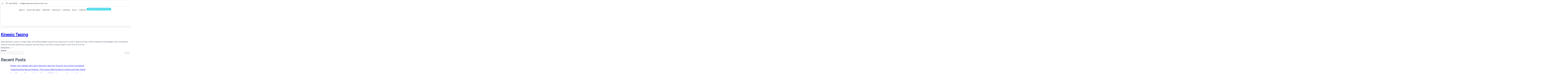

--- FILE ---
content_type: text/html; charset=UTF-8
request_url: https://prepperformancecenter.com/tag/kinesio-taping-for-knee-pain/
body_size: 37035
content:
<!DOCTYPE html>
<html lang="en-US">
<head>
	<meta charset="UTF-8">
	<meta name="viewport" content="width=device-width, initial-scale=1.0, viewport-fit=cover" />		<meta name='robots' content='index, follow, max-image-preview:large, max-snippet:-1, max-video-preview:-1' />

	<!-- This site is optimized with the Yoast SEO plugin v26.8 - https://yoast.com/product/yoast-seo-wordpress/ -->
	<title>kinesio taping for knee pain Archives - PREP Performance Center</title>
	<link rel="canonical" href="https://prepperformancecenter.com/tag/kinesio-taping-for-knee-pain/" />
	<meta property="og:locale" content="en_US" />
	<meta property="og:type" content="article" />
	<meta property="og:title" content="kinesio taping for knee pain Archives - PREP Performance Center" />
	<meta property="og:url" content="https://prepperformancecenter.com/tag/kinesio-taping-for-knee-pain/" />
	<meta property="og:site_name" content="PREP Performance Center" />
	<meta name="twitter:card" content="summary_large_image" />
	<script type="application/ld+json" class="yoast-schema-graph">{"@context":"https://schema.org","@graph":[{"@type":"CollectionPage","@id":"https://prepperformancecenter.com/tag/kinesio-taping-for-knee-pain/","url":"https://prepperformancecenter.com/tag/kinesio-taping-for-knee-pain/","name":"kinesio taping for knee pain Archives - PREP Performance Center","isPartOf":{"@id":"https://prepperformancecenter.com/#website"},"primaryImageOfPage":{"@id":"https://prepperformancecenter.com/tag/kinesio-taping-for-knee-pain/#primaryimage"},"image":{"@id":"https://prepperformancecenter.com/tag/kinesio-taping-for-knee-pain/#primaryimage"},"thumbnailUrl":"https://prepperformancecenter.com/wp-content/uploads/2022/03/prep_kinesio.webp","breadcrumb":{"@id":"https://prepperformancecenter.com/tag/kinesio-taping-for-knee-pain/#breadcrumb"},"inLanguage":"en-US"},{"@type":"ImageObject","inLanguage":"en-US","@id":"https://prepperformancecenter.com/tag/kinesio-taping-for-knee-pain/#primaryimage","url":"https://prepperformancecenter.com/wp-content/uploads/2022/03/prep_kinesio.webp","contentUrl":"https://prepperformancecenter.com/wp-content/uploads/2022/03/prep_kinesio.webp","width":900,"height":600},{"@type":"BreadcrumbList","@id":"https://prepperformancecenter.com/tag/kinesio-taping-for-knee-pain/#breadcrumb","itemListElement":[{"@type":"ListItem","position":1,"name":"Home","item":"https://prepperformancecenter.com/"},{"@type":"ListItem","position":2,"name":"kinesio taping for knee pain"}]},{"@type":"WebSite","@id":"https://prepperformancecenter.com/#website","url":"https://prepperformancecenter.com/","name":"PREP Performance Physical Therapy Center","description":"We help people maximize their performance, reduce pain and avoid future injuries.","publisher":{"@id":"https://prepperformancecenter.com/#/schema/person/6a6702a1eb04e8f7253428cfae8dd7e4"},"alternateName":"PREP","potentialAction":[{"@type":"SearchAction","target":{"@type":"EntryPoint","urlTemplate":"https://prepperformancecenter.com/?s={search_term_string}"},"query-input":{"@type":"PropertyValueSpecification","valueRequired":true,"valueName":"search_term_string"}}],"inLanguage":"en-US"},{"@type":["Person","Organization"],"@id":"https://prepperformancecenter.com/#/schema/person/6a6702a1eb04e8f7253428cfae8dd7e4","name":"Info Prep Performance","image":{"@type":"ImageObject","inLanguage":"en-US","@id":"https://prepperformancecenter.com/#/schema/person/image/","url":"https://prepperformancecenter.com/wp-content/uploads/2022/01/PREP-PERFORMANCE-LOGO-new.png","contentUrl":"https://prepperformancecenter.com/wp-content/uploads/2022/01/PREP-PERFORMANCE-LOGO-new.png","width":151,"height":60,"caption":"Info Prep Performance"},"logo":{"@id":"https://prepperformancecenter.com/#/schema/person/image/"}}]}</script>
	<!-- / Yoast SEO plugin. -->


<link rel='dns-prefetch' href='//www.googletagmanager.com' />
<link rel='dns-prefetch' href='//fonts.googleapis.com' />
<link rel="alternate" type="application/rss+xml" title="PREP Performance Center &raquo; kinesio taping for knee pain Tag Feed" href="https://prepperformancecenter.com/tag/kinesio-taping-for-knee-pain/feed/" />
		<style>
			.lazyload,
			.lazyloading {
				max-width: 100%;
			}
		</style>
		<style id='wp-img-auto-sizes-contain-inline-css' type='text/css'>
img:is([sizes=auto i],[sizes^="auto," i]){contain-intrinsic-size:3000px 1500px}
/*# sourceURL=wp-img-auto-sizes-contain-inline-css */
</style>
<link rel='stylesheet' id='wp-block-library-css' href='https://prepperformancecenter.com/wp-includes/css/dist/block-library/style.min.css?ver=6.9' type='text/css' media='all' />
<style id='wp-block-library-theme-inline-css' type='text/css'>
.wp-block-audio :where(figcaption){color:#555;font-size:13px;text-align:center}.is-dark-theme .wp-block-audio :where(figcaption){color:#ffffffa6}.wp-block-audio{margin:0 0 1em}.wp-block-code{border:1px solid #ccc;border-radius:4px;font-family:Menlo,Consolas,monaco,monospace;padding:.8em 1em}.wp-block-embed :where(figcaption){color:#555;font-size:13px;text-align:center}.is-dark-theme .wp-block-embed :where(figcaption){color:#ffffffa6}.wp-block-embed{margin:0 0 1em}.blocks-gallery-caption{color:#555;font-size:13px;text-align:center}.is-dark-theme .blocks-gallery-caption{color:#ffffffa6}:root :where(.wp-block-image figcaption){color:#555;font-size:13px;text-align:center}.is-dark-theme :root :where(.wp-block-image figcaption){color:#ffffffa6}.wp-block-image{margin:0 0 1em}.wp-block-pullquote{border-bottom:4px solid;border-top:4px solid;color:currentColor;margin-bottom:1.75em}.wp-block-pullquote :where(cite),.wp-block-pullquote :where(footer),.wp-block-pullquote__citation{color:currentColor;font-size:.8125em;font-style:normal;text-transform:uppercase}.wp-block-quote{border-left:.25em solid;margin:0 0 1.75em;padding-left:1em}.wp-block-quote cite,.wp-block-quote footer{color:currentColor;font-size:.8125em;font-style:normal;position:relative}.wp-block-quote:where(.has-text-align-right){border-left:none;border-right:.25em solid;padding-left:0;padding-right:1em}.wp-block-quote:where(.has-text-align-center){border:none;padding-left:0}.wp-block-quote.is-large,.wp-block-quote.is-style-large,.wp-block-quote:where(.is-style-plain){border:none}.wp-block-search .wp-block-search__label{font-weight:700}.wp-block-search__button{border:1px solid #ccc;padding:.375em .625em}:where(.wp-block-group.has-background){padding:1.25em 2.375em}.wp-block-separator.has-css-opacity{opacity:.4}.wp-block-separator{border:none;border-bottom:2px solid;margin-left:auto;margin-right:auto}.wp-block-separator.has-alpha-channel-opacity{opacity:1}.wp-block-separator:not(.is-style-wide):not(.is-style-dots){width:100px}.wp-block-separator.has-background:not(.is-style-dots){border-bottom:none;height:1px}.wp-block-separator.has-background:not(.is-style-wide):not(.is-style-dots){height:2px}.wp-block-table{margin:0 0 1em}.wp-block-table td,.wp-block-table th{word-break:normal}.wp-block-table :where(figcaption){color:#555;font-size:13px;text-align:center}.is-dark-theme .wp-block-table :where(figcaption){color:#ffffffa6}.wp-block-video :where(figcaption){color:#555;font-size:13px;text-align:center}.is-dark-theme .wp-block-video :where(figcaption){color:#ffffffa6}.wp-block-video{margin:0 0 1em}:root :where(.wp-block-template-part.has-background){margin-bottom:0;margin-top:0;padding:1.25em 2.375em}
/*# sourceURL=/wp-includes/css/dist/block-library/theme.min.css */
</style>
<style id='classic-theme-styles-inline-css' type='text/css'>
/*! This file is auto-generated */
.wp-block-button__link{color:#fff;background-color:#32373c;border-radius:9999px;box-shadow:none;text-decoration:none;padding:calc(.667em + 2px) calc(1.333em + 2px);font-size:1.125em}.wp-block-file__button{background:#32373c;color:#fff;text-decoration:none}
/*# sourceURL=/wp-includes/css/classic-themes.min.css */
</style>
<style id='global-styles-inline-css' type='text/css'>
:root{--wp--preset--aspect-ratio--square: 1;--wp--preset--aspect-ratio--4-3: 4/3;--wp--preset--aspect-ratio--3-4: 3/4;--wp--preset--aspect-ratio--3-2: 3/2;--wp--preset--aspect-ratio--2-3: 2/3;--wp--preset--aspect-ratio--16-9: 16/9;--wp--preset--aspect-ratio--9-16: 9/16;--wp--preset--color--black: #000000;--wp--preset--color--cyan-bluish-gray: #abb8c3;--wp--preset--color--white: #ffffff;--wp--preset--color--pale-pink: #f78da7;--wp--preset--color--vivid-red: #cf2e2e;--wp--preset--color--luminous-vivid-orange: #ff6900;--wp--preset--color--luminous-vivid-amber: #fcb900;--wp--preset--color--light-green-cyan: #7bdcb5;--wp--preset--color--vivid-green-cyan: #00d084;--wp--preset--color--pale-cyan-blue: #8ed1fc;--wp--preset--color--vivid-cyan-blue: #0693e3;--wp--preset--color--vivid-purple: #9b51e0;--wp--preset--color--primary-color: var(--g-primary-color, #E75387);--wp--preset--color--secondary-color: var(--g-secondary-color, #407977);--wp--preset--color--body-font-color: var(--g-font-color, #3D4562);--wp--preset--color--heading-color: var(--g-heading-color, #0D173B);--wp--preset--color--primary-accent-color: var(--g-primary-accent-color, rgba(231, 83, 135, 0.2));--wp--preset--color--secondary-accent-color: var(--g-secondary-accent-color, rgba(64, 121, 119, 0.2));--wp--preset--color--tertiary-accent-color: var(--g-tertiary-accent-color, #FEFCF8);--wp--preset--color--site-bg-color: var(--g-background-color, #FFFFFF);--wp--preset--gradient--vivid-cyan-blue-to-vivid-purple: linear-gradient(135deg,rgb(6,147,227) 0%,rgb(155,81,224) 100%);--wp--preset--gradient--light-green-cyan-to-vivid-green-cyan: linear-gradient(135deg,rgb(122,220,180) 0%,rgb(0,208,130) 100%);--wp--preset--gradient--luminous-vivid-amber-to-luminous-vivid-orange: linear-gradient(135deg,rgb(252,185,0) 0%,rgb(255,105,0) 100%);--wp--preset--gradient--luminous-vivid-orange-to-vivid-red: linear-gradient(135deg,rgb(255,105,0) 0%,rgb(207,46,46) 100%);--wp--preset--gradient--very-light-gray-to-cyan-bluish-gray: linear-gradient(135deg,rgb(238,238,238) 0%,rgb(169,184,195) 100%);--wp--preset--gradient--cool-to-warm-spectrum: linear-gradient(135deg,rgb(74,234,220) 0%,rgb(151,120,209) 20%,rgb(207,42,186) 40%,rgb(238,44,130) 60%,rgb(251,105,98) 80%,rgb(254,248,76) 100%);--wp--preset--gradient--blush-light-purple: linear-gradient(135deg,rgb(255,206,236) 0%,rgb(152,150,240) 100%);--wp--preset--gradient--blush-bordeaux: linear-gradient(135deg,rgb(254,205,165) 0%,rgb(254,45,45) 50%,rgb(107,0,62) 100%);--wp--preset--gradient--luminous-dusk: linear-gradient(135deg,rgb(255,203,112) 0%,rgb(199,81,192) 50%,rgb(65,88,208) 100%);--wp--preset--gradient--pale-ocean: linear-gradient(135deg,rgb(255,245,203) 0%,rgb(182,227,212) 50%,rgb(51,167,181) 100%);--wp--preset--gradient--electric-grass: linear-gradient(135deg,rgb(202,248,128) 0%,rgb(113,206,126) 100%);--wp--preset--gradient--midnight: linear-gradient(135deg,rgb(2,3,129) 0%,rgb(40,116,252) 100%);--wp--preset--font-size--small: 13px;--wp--preset--font-size--medium: 20px;--wp--preset--font-size--large: 36px;--wp--preset--font-size--x-large: 42px;--wp--preset--spacing--20: 0.44rem;--wp--preset--spacing--30: 0.67rem;--wp--preset--spacing--40: 1rem;--wp--preset--spacing--50: 1.5rem;--wp--preset--spacing--60: 2.25rem;--wp--preset--spacing--70: 3.38rem;--wp--preset--spacing--80: 5.06rem;--wp--preset--shadow--natural: 6px 6px 9px rgba(0, 0, 0, 0.2);--wp--preset--shadow--deep: 12px 12px 50px rgba(0, 0, 0, 0.4);--wp--preset--shadow--sharp: 6px 6px 0px rgba(0, 0, 0, 0.2);--wp--preset--shadow--outlined: 6px 6px 0px -3px rgb(255, 255, 255), 6px 6px rgb(0, 0, 0);--wp--preset--shadow--crisp: 6px 6px 0px rgb(0, 0, 0);}:where(.is-layout-flex){gap: 0.5em;}:where(.is-layout-grid){gap: 0.5em;}body .is-layout-flex{display: flex;}.is-layout-flex{flex-wrap: wrap;align-items: center;}.is-layout-flex > :is(*, div){margin: 0;}body .is-layout-grid{display: grid;}.is-layout-grid > :is(*, div){margin: 0;}:where(.wp-block-columns.is-layout-flex){gap: 2em;}:where(.wp-block-columns.is-layout-grid){gap: 2em;}:where(.wp-block-post-template.is-layout-flex){gap: 1.25em;}:where(.wp-block-post-template.is-layout-grid){gap: 1.25em;}.has-black-color{color: var(--wp--preset--color--black) !important;}.has-cyan-bluish-gray-color{color: var(--wp--preset--color--cyan-bluish-gray) !important;}.has-white-color{color: var(--wp--preset--color--white) !important;}.has-pale-pink-color{color: var(--wp--preset--color--pale-pink) !important;}.has-vivid-red-color{color: var(--wp--preset--color--vivid-red) !important;}.has-luminous-vivid-orange-color{color: var(--wp--preset--color--luminous-vivid-orange) !important;}.has-luminous-vivid-amber-color{color: var(--wp--preset--color--luminous-vivid-amber) !important;}.has-light-green-cyan-color{color: var(--wp--preset--color--light-green-cyan) !important;}.has-vivid-green-cyan-color{color: var(--wp--preset--color--vivid-green-cyan) !important;}.has-pale-cyan-blue-color{color: var(--wp--preset--color--pale-cyan-blue) !important;}.has-vivid-cyan-blue-color{color: var(--wp--preset--color--vivid-cyan-blue) !important;}.has-vivid-purple-color{color: var(--wp--preset--color--vivid-purple) !important;}.has-primary-color-color{color: var(--wp--preset--color--primary-color) !important;}.has-secondary-color-color{color: var(--wp--preset--color--secondary-color) !important;}.has-body-font-color-color{color: var(--wp--preset--color--body-font-color) !important;}.has-heading-color-color{color: var(--wp--preset--color--heading-color) !important;}.has-primary-accent-color-color{color: var(--wp--preset--color--primary-accent-color) !important;}.has-secondary-accent-color-color{color: var(--wp--preset--color--secondary-accent-color) !important;}.has-tertiary-accent-color-color{color: var(--wp--preset--color--tertiary-accent-color) !important;}.has-site-bg-color-color{color: var(--wp--preset--color--site-bg-color) !important;}.has-black-background-color{background-color: var(--wp--preset--color--black) !important;}.has-cyan-bluish-gray-background-color{background-color: var(--wp--preset--color--cyan-bluish-gray) !important;}.has-white-background-color{background-color: var(--wp--preset--color--white) !important;}.has-pale-pink-background-color{background-color: var(--wp--preset--color--pale-pink) !important;}.has-vivid-red-background-color{background-color: var(--wp--preset--color--vivid-red) !important;}.has-luminous-vivid-orange-background-color{background-color: var(--wp--preset--color--luminous-vivid-orange) !important;}.has-luminous-vivid-amber-background-color{background-color: var(--wp--preset--color--luminous-vivid-amber) !important;}.has-light-green-cyan-background-color{background-color: var(--wp--preset--color--light-green-cyan) !important;}.has-vivid-green-cyan-background-color{background-color: var(--wp--preset--color--vivid-green-cyan) !important;}.has-pale-cyan-blue-background-color{background-color: var(--wp--preset--color--pale-cyan-blue) !important;}.has-vivid-cyan-blue-background-color{background-color: var(--wp--preset--color--vivid-cyan-blue) !important;}.has-vivid-purple-background-color{background-color: var(--wp--preset--color--vivid-purple) !important;}.has-primary-color-background-color{background-color: var(--wp--preset--color--primary-color) !important;}.has-secondary-color-background-color{background-color: var(--wp--preset--color--secondary-color) !important;}.has-body-font-color-background-color{background-color: var(--wp--preset--color--body-font-color) !important;}.has-heading-color-background-color{background-color: var(--wp--preset--color--heading-color) !important;}.has-primary-accent-color-background-color{background-color: var(--wp--preset--color--primary-accent-color) !important;}.has-secondary-accent-color-background-color{background-color: var(--wp--preset--color--secondary-accent-color) !important;}.has-tertiary-accent-color-background-color{background-color: var(--wp--preset--color--tertiary-accent-color) !important;}.has-site-bg-color-background-color{background-color: var(--wp--preset--color--site-bg-color) !important;}.has-black-border-color{border-color: var(--wp--preset--color--black) !important;}.has-cyan-bluish-gray-border-color{border-color: var(--wp--preset--color--cyan-bluish-gray) !important;}.has-white-border-color{border-color: var(--wp--preset--color--white) !important;}.has-pale-pink-border-color{border-color: var(--wp--preset--color--pale-pink) !important;}.has-vivid-red-border-color{border-color: var(--wp--preset--color--vivid-red) !important;}.has-luminous-vivid-orange-border-color{border-color: var(--wp--preset--color--luminous-vivid-orange) !important;}.has-luminous-vivid-amber-border-color{border-color: var(--wp--preset--color--luminous-vivid-amber) !important;}.has-light-green-cyan-border-color{border-color: var(--wp--preset--color--light-green-cyan) !important;}.has-vivid-green-cyan-border-color{border-color: var(--wp--preset--color--vivid-green-cyan) !important;}.has-pale-cyan-blue-border-color{border-color: var(--wp--preset--color--pale-cyan-blue) !important;}.has-vivid-cyan-blue-border-color{border-color: var(--wp--preset--color--vivid-cyan-blue) !important;}.has-vivid-purple-border-color{border-color: var(--wp--preset--color--vivid-purple) !important;}.has-primary-color-border-color{border-color: var(--wp--preset--color--primary-color) !important;}.has-secondary-color-border-color{border-color: var(--wp--preset--color--secondary-color) !important;}.has-body-font-color-border-color{border-color: var(--wp--preset--color--body-font-color) !important;}.has-heading-color-border-color{border-color: var(--wp--preset--color--heading-color) !important;}.has-primary-accent-color-border-color{border-color: var(--wp--preset--color--primary-accent-color) !important;}.has-secondary-accent-color-border-color{border-color: var(--wp--preset--color--secondary-accent-color) !important;}.has-tertiary-accent-color-border-color{border-color: var(--wp--preset--color--tertiary-accent-color) !important;}.has-site-bg-color-border-color{border-color: var(--wp--preset--color--site-bg-color) !important;}.has-vivid-cyan-blue-to-vivid-purple-gradient-background{background: var(--wp--preset--gradient--vivid-cyan-blue-to-vivid-purple) !important;}.has-light-green-cyan-to-vivid-green-cyan-gradient-background{background: var(--wp--preset--gradient--light-green-cyan-to-vivid-green-cyan) !important;}.has-luminous-vivid-amber-to-luminous-vivid-orange-gradient-background{background: var(--wp--preset--gradient--luminous-vivid-amber-to-luminous-vivid-orange) !important;}.has-luminous-vivid-orange-to-vivid-red-gradient-background{background: var(--wp--preset--gradient--luminous-vivid-orange-to-vivid-red) !important;}.has-very-light-gray-to-cyan-bluish-gray-gradient-background{background: var(--wp--preset--gradient--very-light-gray-to-cyan-bluish-gray) !important;}.has-cool-to-warm-spectrum-gradient-background{background: var(--wp--preset--gradient--cool-to-warm-spectrum) !important;}.has-blush-light-purple-gradient-background{background: var(--wp--preset--gradient--blush-light-purple) !important;}.has-blush-bordeaux-gradient-background{background: var(--wp--preset--gradient--blush-bordeaux) !important;}.has-luminous-dusk-gradient-background{background: var(--wp--preset--gradient--luminous-dusk) !important;}.has-pale-ocean-gradient-background{background: var(--wp--preset--gradient--pale-ocean) !important;}.has-electric-grass-gradient-background{background: var(--wp--preset--gradient--electric-grass) !important;}.has-midnight-gradient-background{background: var(--wp--preset--gradient--midnight) !important;}.has-small-font-size{font-size: var(--wp--preset--font-size--small) !important;}.has-medium-font-size{font-size: var(--wp--preset--font-size--medium) !important;}.has-large-font-size{font-size: var(--wp--preset--font-size--large) !important;}.has-x-large-font-size{font-size: var(--wp--preset--font-size--x-large) !important;}
:where(.wp-block-post-template.is-layout-flex){gap: 1.25em;}:where(.wp-block-post-template.is-layout-grid){gap: 1.25em;}
:where(.wp-block-term-template.is-layout-flex){gap: 1.25em;}:where(.wp-block-term-template.is-layout-grid){gap: 1.25em;}
:where(.wp-block-columns.is-layout-flex){gap: 2em;}:where(.wp-block-columns.is-layout-grid){gap: 2em;}
:root :where(.wp-block-pullquote){font-size: 1.5em;line-height: 1.6;}
/*# sourceURL=global-styles-inline-css */
</style>
<link rel='stylesheet' id='blossomthemes-instagram-feed-css' href='https://prepperformancecenter.com/wp-content/plugins/blossomthemes-instagram-feed/public/css/blossomthemes-instagram-feed-public.css?ver=2.0.5' type='text/css' media='all' />
<link rel='stylesheet' id='magnific-popup-css' href='https://prepperformancecenter.com/wp-content/plugins/blossomthemes-instagram-feed/public/css/magnific-popup.min.css?ver=1.0.0' type='text/css' media='all' />
<link rel='stylesheet' id='contact-form-7-css' href='https://prepperformancecenter.com/wp-content/plugins/contact-form-7/includes/css/styles.css?ver=6.1.4' type='text/css' media='all' />
<link rel='stylesheet' id='ce_responsive-css' href='https://prepperformancecenter.com/wp-content/plugins/simple-embed-code/css/video-container.min.css?ver=2.5.1' type='text/css' media='all' />
<link rel='stylesheet' id='widgetopts-styles-css' href='https://prepperformancecenter.com/wp-content/plugins/widget-options/assets/css/widget-options.css?ver=4.1.3' type='text/css' media='all' />
<link rel='stylesheet' id='woocommerce-layout-css' href='https://prepperformancecenter.com/wp-content/plugins/woocommerce/assets/css/woocommerce-layout.css?ver=10.4.3' type='text/css' media='all' />
<link rel='stylesheet' id='woocommerce-smallscreen-css' href='https://prepperformancecenter.com/wp-content/plugins/woocommerce/assets/css/woocommerce-smallscreen.css?ver=10.4.3' type='text/css' media='only screen and (max-width: 768px)' />
<link rel='stylesheet' id='woocommerce-general-css' href='https://prepperformancecenter.com/wp-content/plugins/woocommerce/assets/css/woocommerce.css?ver=10.4.3' type='text/css' media='all' />
<style id='woocommerce-inline-inline-css' type='text/css'>
.woocommerce form .form-row .required { visibility: visible; }
/*# sourceURL=woocommerce-inline-inline-css */
</style>
<link rel='stylesheet' id='ivory-search-styles-css' href='https://prepperformancecenter.com/wp-content/plugins/add-search-to-menu/public/css/ivory-search.min.css?ver=5.5.13' type='text/css' media='all' />
<link rel='stylesheet' id='coachify-woocommerce-css' href='https://prepperformancecenter.com/wp-content/themes/coachify/assets/css/woocommerce.min.css?ver=1.1.5' type='text/css' media='all' />
<link rel='stylesheet' id='coachify-google-fonts-css' href='//fonts.googleapis.com/css?family=Montserrat|Figtree&#038;display=swap' type='text/css' media='all' />
<link rel='stylesheet' id='coachify-style-css' href='https://prepperformancecenter.com/wp-content/themes/coachify/style.min.css?ver=1766509026' type='text/css' media='all' />
<style id='coachify-style-inline-css' type='text/css'>
:root{ 
            --g-primary-color         : #43d8e8;
            --g-primary-color-rgb     : 67,  216,  232;
            --g-secondary-color       : #2f838f;
            --g-secondary-color-rgb   : 47, 131, 143;
            --g-font-color            : #3c455c;
            --g-font-color-rgb        : 60, 69, 92;
            --g-heading-color         : #0d173b;
            --g-heading-color-rgb     : 13, 23, 59;
            --g-background-color      : #FFFFFF;
            --g-background-color-rgb  : 255, 255, 255;
            --g-primary-accent-color  : rgba(231,83,135,0.05);
            --g-secondary-accent-color: rgba(64,121,119,0.05);
            --g-tertiary-accent-color : #fefcf8;

            --g-primary-font:"Montserrat";     
            --g-primary-font-weight:400;
            --g-primary-font-transform:none;

            --g-secondary-font:"Figtree";
            --g-secondary-font-weight:700;

            --g-accent-font:inherit;     
            --g-accent-font-weight:400;
            --g-accent-font-transform:none;
    
            --btn-text-initial-color:#ffffff;
            --btn-text-hover-color:#43d8e8;
            --btn-bg-initial-color:#43d8e8;
            --btn-bg-hover-color:rgba(255,255,255,0);
            --btn-border-initial-color:#43d8e8;
            --btn-border-hover-color:#43d8e8;
    
            --btn-font-family:inherit;     
            --btn-font-weight:400;
            --btn-font-transform:none;
            --btn-roundness-top:100px;
            --btn-roundness-right:100px;
            --btn-roundness-bottom:100px;
            --btn-roundness-left:100px;
            --btn-padding-top:16px;
            --btn-padding-right:32px;
            --btn-padding-bottom:16px;
            --btn-padding-left:32px;
        }
        
        .site-branding .site-title{
            font-family   :inherit;
            font-weight   :bold;
            text-transform:none;
        }
        
        .site-header .custom-logo,
        .site-footer .custom-logo{
            width :144px;
        }
        
        .site-header .c-custom{
            --coachy-custom-header-width:1170px;
        }
        
        .main-navigation, .secondary-nav #secondary-menu{
            --coachy-nav-padding:20px;
            --coachy-sub-menu-width:200px;
        }
    
        .site-header {
            --header-btn-roundness-top   :100px;
            --header-btn-roundness-right :100px;
            --header-btn-roundness-bottom:100px;
            --header-btn-roundness-left  :100px;
            --header-btn-padding-top     :14px;
            --header-btn-padding-right   :20px;
            --header-btn-padding-bottom  :14px;
            --header-btn-padding-left    :20px;
            --header-btn-text-color      :#FFFFFF;
            --header-btn-bg-color        :#43d8e8;
            --header-btn-border-color    :#43d8e8;
        }
    
        .blog .content-area .post-thumbnail, 
        .archive .content-area .post-thumbnail, 
        .search .content-area .post-thumbnail{
            --img-radius-top:15px;
            --img-radius-right:15px;
            --img-radius-bottom:15px;
            --img-radius-left:15px;
        }
    
        .single-post .post-thumbnail.single-post-img img.wp-post-image{
            --img-radius-top:15px;
            --img-radius-right:15px;
            --img-radius-bottom:15px;
            --img-radius-left:15px;
        }
    
        .error404 .related-posts .post-thumbnail img.wp-post-image,
        .single-post .related-posts .post-thumbnail img.wp-post-image{
            --rltd-radius-top:15px;
            --rltd-radius-right:15px;
            --rltd-radius-bottom:15px;
            --rltd-radius-left:15px;
        }
    
        .error404 .page-grid{
            --coachy-posts-row:3;
        }
    
        .site-footer{
            --foot-text-color   :#0d173b;
            --foot-bg-color     :#43d8e8;
            --widget-title-color:#0d173b;
        }
    
        .site-footer .footer-b{
            --foot-copyright-text-color   :#3D4562;
            --foot-copyright-bg-color     :#EEEEEE;
        }
    
        .elementor-page h1,
        h1{
            font-family:"Figtree";
            text-transform:none;      
            font-weight:700;
        }
    
        .elementor-page h2,
        h2{
            font-family:"Figtree";
            text-transform:none;      
            font-weight:700;
        }
    
        .elementor-page h3,
        h3{
            font-family:"Figtree";
            text-transform:none;      
            font-weight:700;
        }
    
        .elementor-page h4,
        h4{
            font-family:"Figtree";
            text-transform:none;      
            font-weight:700;
        }
    
        .elementor-page h5,
        h5{
            font-family:"Figtree";
            text-transform:none;      
            font-weight:700;
        }
        
        .elementor-page h6,
        h6{
            font-family:"Figtree";
            text-transform:none;      
            font-weight:700;
        }

        @media (min-width: 1024px){
            :root{
                --g-primary-font-size   : 18px;
                --g-primary-font-height : 1.56em;
                --g-primary-font-spacing: 0px;
    
                --g-secondary-font-height : 1.17em;
                --g-secondary-font-spacing: 0px;
    
                --g-accent-font-size   : 18px;
                --g-accent-font-height : 1.56em;
                --g-accent-font-spacing: 0px;
    
                --container-width  : 1280px;
                --centered-maxwidth: 700px;
    
                --btn-font-size   : 18px;
                --btn-font-height : 1.5em;
                --btn-font-spacing: 0px;
    
                --widget-spacing: 20px;
            }
            
            .site-footer{
                --foot-top-spacing: 0px;
            }

            .site-header .site-branding .site-title,
            .site-footer .site-branding .site-title {
                font-size     : 28px;
                line-height   : 1.4em;
                letter-spacing: 0px;
            }
    
            .page-grid{
                --sidebar-width: 22%;
            }
    
            .back-to-top{
                --scroll-to-top-size: 20px;
            }
            .elementor-page h1,
            h1{
                font-size   : 48px;
                line-height   : 1.17em;
                letter-spacing: 0px;
            }
    
            .elementor-page h2,
            h2{
                font-size   : 40px;
                line-height   : 1.2em;
                letter-spacing: 0px;
            }
    
            .elementor-page h3,
            h3{
                font-size   : 32px;
                line-height   : 1.2em;
                letter-spacing: 0px;
            }
    
            .elementor-page h4,
            h4{
                font-size   : 28px;
                line-height   : 1.4em;
                letter-spacing: 0px;
            }
    
            .elementor-page h5,
            h5{
                font-size   : 24px;
                line-height   : 1.4em;
                letter-spacing: 0px;
            }
    
            .elementor-page h6,
            h6{
                font-size   : 18px;
                line-height   : 1.23em;
                letter-spacing: 0px;
            }
        }

        @media (min-width: 767px) and (max-width: 1024px){
            :root{
                --g-primary-font-size:18px;
                --g-primary-font-height:1.56em;
                --g-primary-font-spacing:0px;
    
                --g-secondary-font-height :1.17em;
                --g-secondary-font-spacing:0px;
    
                --g-accent-font-size:18px;
                --g-accent-font-height:1.56em;
                --g-accent-font-spacing:0px;
    
                --container-width  :992px;
                --centered-maxwidth:780px;
    
                --btn-font-size   :18px;
                --btn-font-height :1.5em;
                --btn-font-spacing:0px;
    
                --widget-spacing:32px;
            }
    
            .site-footer{
                --foot-top-spacing: 56px;
            }

            .site-branding .site-title {
                font-size   :28px;
                line-height   :1.4em;
                letter-spacing:0px;
            }
    
            .site-branding .custom-logo-link img{
                width:120px;
            }
    
            .page-grid{
                --sidebar-width: 100%;
            }
    
            .back-to-top{
                --scroll-to-top-size:20px;
            }
    
            .elementor-page h1,
            h1{
                font-size   :40px;
                line-height   :1.17em;
                letter-spacing:0px;
            }
    
            .elementor-page h2,
            h2{
                font-size   :32px;
                line-height   :1.2em;
                letter-spacing:0px;
            }
    
            .elementor-page h3,
            h3{
                font-size   :26px;
                line-height   :1.2em;
                letter-spacing:0px;
            }
    
            .elementor-page h4,
            h4{
                font-size   :24px;
                line-height   :1.4em;
                letter-spacing:0px;
            }
    
            .elementor-page h5,
            h5{
                font-size   :22px;
                line-height   :1.5em;
                letter-spacing:0px;
            }
    
            .elementor-page h6,
            h6{
                font-size   :18px;
                line-height   :1.23em;
                letter-spacing:0px;
            }
        }
    
        @media (max-width: 767px){
            :root{
                --g-primary-font-size:18px;
                --g-primary-font-height:1.56em;
                --g-primary-font-spacing:0px;
    
                --g-secondary-font-height :1.17em;
                --g-secondary-font-spacing:0px;
    
                --g-accent-font-size:18px;
                --g-accent-font-height:1.56em;
                --g-accent-font-spacing:0px;
    
                --container-width  :420px;
                --centered-maxwidth:780px;
    
                --btn-font-size   :18px;
                --btn-font-height :1.5em;
                --btn-font-spacing:0px;
    
                --widget-spacing:20px;
            }
    
            .site-footer{
                --foot-top-spacing: 56px;
            }

            .site-branding .site-title{
                font-size   :28px;
                line-height   :1.4em;
                letter-spacing:0px;
            }
    
            .site-branding .custom-logo-link img{
                width:88px;
            }
    
            .back-to-top{
                --scroll-to-top-size:20px;
            }
    
            .elementor-page h1,
            h1{
                font-size   :36px;
                line-height   :1.17em;
                letter-spacing:0px;
            }
    
            .elementor-page h2,
            h2{
                font-size   :30px;
                line-height   :1.2em;
                letter-spacing:0px;
            }
    
            .elementor-page h3,
            h3{
                font-size   :24px;
                line-height   :1.2em;
                letter-spacing:0px;
            }
    
            .elementor-page h4,
            h4{
                font-size   :22px;
                line-height   :1.4em;
                letter-spacing:0px;
            }
    
            .elementor-page h5,
            h5{
                font-size   :20px;
                line-height   :1.5em;
                letter-spacing:0px;
            }
    
            .elementor-page h6,
            h6{
                font-size   :18px;
                line-height   :1.23em;
                letter-spacing:0px;
            }
        }
        :root {
            --e-global-color-primary_color         : #43d8e8;
            --e-global-color-secondary_color       : #2f838f;
            --e-global-color-body_font_color       : #3c455c;
            --e-global-color-heading_color         : #0d173b;
            --e-global-color-primary_accent_color  : rgba(231,83,135,0.05);
            --e-global-color-secondary_accent_color: rgba(64,121,119,0.05);
            --e-global-color-tertiary_accent_color : #fefcf8;
        }/* End cached CSS */
/*# sourceURL=coachify-style-inline-css */
</style>
<link rel='stylesheet' id='elementor-frontend-css' href='https://prepperformancecenter.com/wp-content/uploads/elementor/css/custom-frontend.min.css?ver=1769040478' type='text/css' media='all' />
<style id='elementor-frontend-inline-css' type='text/css'>
@-webkit-keyframes ha_fadeIn{0%{opacity:0}to{opacity:1}}@keyframes ha_fadeIn{0%{opacity:0}to{opacity:1}}@-webkit-keyframes ha_zoomIn{0%{opacity:0;-webkit-transform:scale3d(.3,.3,.3);transform:scale3d(.3,.3,.3)}50%{opacity:1}}@keyframes ha_zoomIn{0%{opacity:0;-webkit-transform:scale3d(.3,.3,.3);transform:scale3d(.3,.3,.3)}50%{opacity:1}}@-webkit-keyframes ha_rollIn{0%{opacity:0;-webkit-transform:translate3d(-100%,0,0) rotate3d(0,0,1,-120deg);transform:translate3d(-100%,0,0) rotate3d(0,0,1,-120deg)}to{opacity:1}}@keyframes ha_rollIn{0%{opacity:0;-webkit-transform:translate3d(-100%,0,0) rotate3d(0,0,1,-120deg);transform:translate3d(-100%,0,0) rotate3d(0,0,1,-120deg)}to{opacity:1}}@-webkit-keyframes ha_bounce{0%,20%,53%,to{-webkit-animation-timing-function:cubic-bezier(.215,.61,.355,1);animation-timing-function:cubic-bezier(.215,.61,.355,1)}40%,43%{-webkit-transform:translate3d(0,-30px,0) scaleY(1.1);transform:translate3d(0,-30px,0) scaleY(1.1);-webkit-animation-timing-function:cubic-bezier(.755,.05,.855,.06);animation-timing-function:cubic-bezier(.755,.05,.855,.06)}70%{-webkit-transform:translate3d(0,-15px,0) scaleY(1.05);transform:translate3d(0,-15px,0) scaleY(1.05);-webkit-animation-timing-function:cubic-bezier(.755,.05,.855,.06);animation-timing-function:cubic-bezier(.755,.05,.855,.06)}80%{-webkit-transition-timing-function:cubic-bezier(.215,.61,.355,1);transition-timing-function:cubic-bezier(.215,.61,.355,1);-webkit-transform:translate3d(0,0,0) scaleY(.95);transform:translate3d(0,0,0) scaleY(.95)}90%{-webkit-transform:translate3d(0,-4px,0) scaleY(1.02);transform:translate3d(0,-4px,0) scaleY(1.02)}}@keyframes ha_bounce{0%,20%,53%,to{-webkit-animation-timing-function:cubic-bezier(.215,.61,.355,1);animation-timing-function:cubic-bezier(.215,.61,.355,1)}40%,43%{-webkit-transform:translate3d(0,-30px,0) scaleY(1.1);transform:translate3d(0,-30px,0) scaleY(1.1);-webkit-animation-timing-function:cubic-bezier(.755,.05,.855,.06);animation-timing-function:cubic-bezier(.755,.05,.855,.06)}70%{-webkit-transform:translate3d(0,-15px,0) scaleY(1.05);transform:translate3d(0,-15px,0) scaleY(1.05);-webkit-animation-timing-function:cubic-bezier(.755,.05,.855,.06);animation-timing-function:cubic-bezier(.755,.05,.855,.06)}80%{-webkit-transition-timing-function:cubic-bezier(.215,.61,.355,1);transition-timing-function:cubic-bezier(.215,.61,.355,1);-webkit-transform:translate3d(0,0,0) scaleY(.95);transform:translate3d(0,0,0) scaleY(.95)}90%{-webkit-transform:translate3d(0,-4px,0) scaleY(1.02);transform:translate3d(0,-4px,0) scaleY(1.02)}}@-webkit-keyframes ha_bounceIn{0%,20%,40%,60%,80%,to{-webkit-animation-timing-function:cubic-bezier(.215,.61,.355,1);animation-timing-function:cubic-bezier(.215,.61,.355,1)}0%{opacity:0;-webkit-transform:scale3d(.3,.3,.3);transform:scale3d(.3,.3,.3)}20%{-webkit-transform:scale3d(1.1,1.1,1.1);transform:scale3d(1.1,1.1,1.1)}40%{-webkit-transform:scale3d(.9,.9,.9);transform:scale3d(.9,.9,.9)}60%{opacity:1;-webkit-transform:scale3d(1.03,1.03,1.03);transform:scale3d(1.03,1.03,1.03)}80%{-webkit-transform:scale3d(.97,.97,.97);transform:scale3d(.97,.97,.97)}to{opacity:1}}@keyframes ha_bounceIn{0%,20%,40%,60%,80%,to{-webkit-animation-timing-function:cubic-bezier(.215,.61,.355,1);animation-timing-function:cubic-bezier(.215,.61,.355,1)}0%{opacity:0;-webkit-transform:scale3d(.3,.3,.3);transform:scale3d(.3,.3,.3)}20%{-webkit-transform:scale3d(1.1,1.1,1.1);transform:scale3d(1.1,1.1,1.1)}40%{-webkit-transform:scale3d(.9,.9,.9);transform:scale3d(.9,.9,.9)}60%{opacity:1;-webkit-transform:scale3d(1.03,1.03,1.03);transform:scale3d(1.03,1.03,1.03)}80%{-webkit-transform:scale3d(.97,.97,.97);transform:scale3d(.97,.97,.97)}to{opacity:1}}@-webkit-keyframes ha_flipInX{0%{opacity:0;-webkit-transform:perspective(400px) rotate3d(1,0,0,90deg);transform:perspective(400px) rotate3d(1,0,0,90deg);-webkit-animation-timing-function:ease-in;animation-timing-function:ease-in}40%{-webkit-transform:perspective(400px) rotate3d(1,0,0,-20deg);transform:perspective(400px) rotate3d(1,0,0,-20deg);-webkit-animation-timing-function:ease-in;animation-timing-function:ease-in}60%{opacity:1;-webkit-transform:perspective(400px) rotate3d(1,0,0,10deg);transform:perspective(400px) rotate3d(1,0,0,10deg)}80%{-webkit-transform:perspective(400px) rotate3d(1,0,0,-5deg);transform:perspective(400px) rotate3d(1,0,0,-5deg)}}@keyframes ha_flipInX{0%{opacity:0;-webkit-transform:perspective(400px) rotate3d(1,0,0,90deg);transform:perspective(400px) rotate3d(1,0,0,90deg);-webkit-animation-timing-function:ease-in;animation-timing-function:ease-in}40%{-webkit-transform:perspective(400px) rotate3d(1,0,0,-20deg);transform:perspective(400px) rotate3d(1,0,0,-20deg);-webkit-animation-timing-function:ease-in;animation-timing-function:ease-in}60%{opacity:1;-webkit-transform:perspective(400px) rotate3d(1,0,0,10deg);transform:perspective(400px) rotate3d(1,0,0,10deg)}80%{-webkit-transform:perspective(400px) rotate3d(1,0,0,-5deg);transform:perspective(400px) rotate3d(1,0,0,-5deg)}}@-webkit-keyframes ha_flipInY{0%{opacity:0;-webkit-transform:perspective(400px) rotate3d(0,1,0,90deg);transform:perspective(400px) rotate3d(0,1,0,90deg);-webkit-animation-timing-function:ease-in;animation-timing-function:ease-in}40%{-webkit-transform:perspective(400px) rotate3d(0,1,0,-20deg);transform:perspective(400px) rotate3d(0,1,0,-20deg);-webkit-animation-timing-function:ease-in;animation-timing-function:ease-in}60%{opacity:1;-webkit-transform:perspective(400px) rotate3d(0,1,0,10deg);transform:perspective(400px) rotate3d(0,1,0,10deg)}80%{-webkit-transform:perspective(400px) rotate3d(0,1,0,-5deg);transform:perspective(400px) rotate3d(0,1,0,-5deg)}}@keyframes ha_flipInY{0%{opacity:0;-webkit-transform:perspective(400px) rotate3d(0,1,0,90deg);transform:perspective(400px) rotate3d(0,1,0,90deg);-webkit-animation-timing-function:ease-in;animation-timing-function:ease-in}40%{-webkit-transform:perspective(400px) rotate3d(0,1,0,-20deg);transform:perspective(400px) rotate3d(0,1,0,-20deg);-webkit-animation-timing-function:ease-in;animation-timing-function:ease-in}60%{opacity:1;-webkit-transform:perspective(400px) rotate3d(0,1,0,10deg);transform:perspective(400px) rotate3d(0,1,0,10deg)}80%{-webkit-transform:perspective(400px) rotate3d(0,1,0,-5deg);transform:perspective(400px) rotate3d(0,1,0,-5deg)}}@-webkit-keyframes ha_swing{20%{-webkit-transform:rotate3d(0,0,1,15deg);transform:rotate3d(0,0,1,15deg)}40%{-webkit-transform:rotate3d(0,0,1,-10deg);transform:rotate3d(0,0,1,-10deg)}60%{-webkit-transform:rotate3d(0,0,1,5deg);transform:rotate3d(0,0,1,5deg)}80%{-webkit-transform:rotate3d(0,0,1,-5deg);transform:rotate3d(0,0,1,-5deg)}}@keyframes ha_swing{20%{-webkit-transform:rotate3d(0,0,1,15deg);transform:rotate3d(0,0,1,15deg)}40%{-webkit-transform:rotate3d(0,0,1,-10deg);transform:rotate3d(0,0,1,-10deg)}60%{-webkit-transform:rotate3d(0,0,1,5deg);transform:rotate3d(0,0,1,5deg)}80%{-webkit-transform:rotate3d(0,0,1,-5deg);transform:rotate3d(0,0,1,-5deg)}}@-webkit-keyframes ha_slideInDown{0%{visibility:visible;-webkit-transform:translate3d(0,-100%,0);transform:translate3d(0,-100%,0)}}@keyframes ha_slideInDown{0%{visibility:visible;-webkit-transform:translate3d(0,-100%,0);transform:translate3d(0,-100%,0)}}@-webkit-keyframes ha_slideInUp{0%{visibility:visible;-webkit-transform:translate3d(0,100%,0);transform:translate3d(0,100%,0)}}@keyframes ha_slideInUp{0%{visibility:visible;-webkit-transform:translate3d(0,100%,0);transform:translate3d(0,100%,0)}}@-webkit-keyframes ha_slideInLeft{0%{visibility:visible;-webkit-transform:translate3d(-100%,0,0);transform:translate3d(-100%,0,0)}}@keyframes ha_slideInLeft{0%{visibility:visible;-webkit-transform:translate3d(-100%,0,0);transform:translate3d(-100%,0,0)}}@-webkit-keyframes ha_slideInRight{0%{visibility:visible;-webkit-transform:translate3d(100%,0,0);transform:translate3d(100%,0,0)}}@keyframes ha_slideInRight{0%{visibility:visible;-webkit-transform:translate3d(100%,0,0);transform:translate3d(100%,0,0)}}.ha_fadeIn{-webkit-animation-name:ha_fadeIn;animation-name:ha_fadeIn}.ha_zoomIn{-webkit-animation-name:ha_zoomIn;animation-name:ha_zoomIn}.ha_rollIn{-webkit-animation-name:ha_rollIn;animation-name:ha_rollIn}.ha_bounce{-webkit-transform-origin:center bottom;-ms-transform-origin:center bottom;transform-origin:center bottom;-webkit-animation-name:ha_bounce;animation-name:ha_bounce}.ha_bounceIn{-webkit-animation-name:ha_bounceIn;animation-name:ha_bounceIn;-webkit-animation-duration:.75s;-webkit-animation-duration:calc(var(--animate-duration)*.75);animation-duration:.75s;animation-duration:calc(var(--animate-duration)*.75)}.ha_flipInX,.ha_flipInY{-webkit-animation-name:ha_flipInX;animation-name:ha_flipInX;-webkit-backface-visibility:visible!important;backface-visibility:visible!important}.ha_flipInY{-webkit-animation-name:ha_flipInY;animation-name:ha_flipInY}.ha_swing{-webkit-transform-origin:top center;-ms-transform-origin:top center;transform-origin:top center;-webkit-animation-name:ha_swing;animation-name:ha_swing}.ha_slideInDown{-webkit-animation-name:ha_slideInDown;animation-name:ha_slideInDown}.ha_slideInUp{-webkit-animation-name:ha_slideInUp;animation-name:ha_slideInUp}.ha_slideInLeft{-webkit-animation-name:ha_slideInLeft;animation-name:ha_slideInLeft}.ha_slideInRight{-webkit-animation-name:ha_slideInRight;animation-name:ha_slideInRight}.ha-css-transform-yes{-webkit-transition-duration:var(--ha-tfx-transition-duration, .2s);transition-duration:var(--ha-tfx-transition-duration, .2s);-webkit-transition-property:-webkit-transform;transition-property:transform;transition-property:transform,-webkit-transform;-webkit-transform:translate(var(--ha-tfx-translate-x, 0),var(--ha-tfx-translate-y, 0)) scale(var(--ha-tfx-scale-x, 1),var(--ha-tfx-scale-y, 1)) skew(var(--ha-tfx-skew-x, 0),var(--ha-tfx-skew-y, 0)) rotateX(var(--ha-tfx-rotate-x, 0)) rotateY(var(--ha-tfx-rotate-y, 0)) rotateZ(var(--ha-tfx-rotate-z, 0));transform:translate(var(--ha-tfx-translate-x, 0),var(--ha-tfx-translate-y, 0)) scale(var(--ha-tfx-scale-x, 1),var(--ha-tfx-scale-y, 1)) skew(var(--ha-tfx-skew-x, 0),var(--ha-tfx-skew-y, 0)) rotateX(var(--ha-tfx-rotate-x, 0)) rotateY(var(--ha-tfx-rotate-y, 0)) rotateZ(var(--ha-tfx-rotate-z, 0))}.ha-css-transform-yes:hover{-webkit-transform:translate(var(--ha-tfx-translate-x-hover, var(--ha-tfx-translate-x, 0)),var(--ha-tfx-translate-y-hover, var(--ha-tfx-translate-y, 0))) scale(var(--ha-tfx-scale-x-hover, var(--ha-tfx-scale-x, 1)),var(--ha-tfx-scale-y-hover, var(--ha-tfx-scale-y, 1))) skew(var(--ha-tfx-skew-x-hover, var(--ha-tfx-skew-x, 0)),var(--ha-tfx-skew-y-hover, var(--ha-tfx-skew-y, 0))) rotateX(var(--ha-tfx-rotate-x-hover, var(--ha-tfx-rotate-x, 0))) rotateY(var(--ha-tfx-rotate-y-hover, var(--ha-tfx-rotate-y, 0))) rotateZ(var(--ha-tfx-rotate-z-hover, var(--ha-tfx-rotate-z, 0)));transform:translate(var(--ha-tfx-translate-x-hover, var(--ha-tfx-translate-x, 0)),var(--ha-tfx-translate-y-hover, var(--ha-tfx-translate-y, 0))) scale(var(--ha-tfx-scale-x-hover, var(--ha-tfx-scale-x, 1)),var(--ha-tfx-scale-y-hover, var(--ha-tfx-scale-y, 1))) skew(var(--ha-tfx-skew-x-hover, var(--ha-tfx-skew-x, 0)),var(--ha-tfx-skew-y-hover, var(--ha-tfx-skew-y, 0))) rotateX(var(--ha-tfx-rotate-x-hover, var(--ha-tfx-rotate-x, 0))) rotateY(var(--ha-tfx-rotate-y-hover, var(--ha-tfx-rotate-y, 0))) rotateZ(var(--ha-tfx-rotate-z-hover, var(--ha-tfx-rotate-z, 0)))}.happy-addon>.elementor-widget-container{word-wrap:break-word;overflow-wrap:break-word}.happy-addon>.elementor-widget-container,.happy-addon>.elementor-widget-container *{-webkit-box-sizing:border-box;box-sizing:border-box}.happy-addon:not(:has(.elementor-widget-container)),.happy-addon:not(:has(.elementor-widget-container)) *{-webkit-box-sizing:border-box;box-sizing:border-box;word-wrap:break-word;overflow-wrap:break-word}.happy-addon p:empty{display:none}.happy-addon .elementor-inline-editing{min-height:auto!important}.happy-addon-pro img{max-width:100%;height:auto;-o-object-fit:cover;object-fit:cover}.ha-screen-reader-text{position:absolute;overflow:hidden;clip:rect(1px,1px,1px,1px);margin:-1px;padding:0;width:1px;height:1px;border:0;word-wrap:normal!important;-webkit-clip-path:inset(50%);clip-path:inset(50%)}.ha-has-bg-overlay>.elementor-widget-container{position:relative;z-index:1}.ha-has-bg-overlay>.elementor-widget-container:before{position:absolute;top:0;left:0;z-index:-1;width:100%;height:100%;content:""}.ha-has-bg-overlay:not(:has(.elementor-widget-container)){position:relative;z-index:1}.ha-has-bg-overlay:not(:has(.elementor-widget-container)):before{position:absolute;top:0;left:0;z-index:-1;width:100%;height:100%;content:""}.ha-popup--is-enabled .ha-js-popup,.ha-popup--is-enabled .ha-js-popup img{cursor:-webkit-zoom-in!important;cursor:zoom-in!important}.mfp-wrap .mfp-arrow,.mfp-wrap .mfp-close{background-color:transparent}.mfp-wrap .mfp-arrow:focus,.mfp-wrap .mfp-close:focus{outline-width:thin}.ha-advanced-tooltip-enable{position:relative;cursor:pointer;--ha-tooltip-arrow-color:black;--ha-tooltip-arrow-distance:0}.ha-advanced-tooltip-enable .ha-advanced-tooltip-content{position:absolute;z-index:999;display:none;padding:5px 0;width:120px;height:auto;border-radius:6px;background-color:#000;color:#fff;text-align:center;opacity:0}.ha-advanced-tooltip-enable .ha-advanced-tooltip-content::after{position:absolute;border-width:5px;border-style:solid;content:""}.ha-advanced-tooltip-enable .ha-advanced-tooltip-content.no-arrow::after{visibility:hidden}.ha-advanced-tooltip-enable .ha-advanced-tooltip-content.show{display:inline-block;opacity:1}.ha-advanced-tooltip-enable.ha-advanced-tooltip-top .ha-advanced-tooltip-content,body[data-elementor-device-mode=tablet] .ha-advanced-tooltip-enable.ha-advanced-tooltip-tablet-top .ha-advanced-tooltip-content{top:unset;right:0;bottom:calc(101% + var(--ha-tooltip-arrow-distance));left:0;margin:0 auto}.ha-advanced-tooltip-enable.ha-advanced-tooltip-top .ha-advanced-tooltip-content::after,body[data-elementor-device-mode=tablet] .ha-advanced-tooltip-enable.ha-advanced-tooltip-tablet-top .ha-advanced-tooltip-content::after{top:100%;right:unset;bottom:unset;left:50%;border-color:var(--ha-tooltip-arrow-color) transparent transparent transparent;-webkit-transform:translateX(-50%);-ms-transform:translateX(-50%);transform:translateX(-50%)}.ha-advanced-tooltip-enable.ha-advanced-tooltip-bottom .ha-advanced-tooltip-content,body[data-elementor-device-mode=tablet] .ha-advanced-tooltip-enable.ha-advanced-tooltip-tablet-bottom .ha-advanced-tooltip-content{top:calc(101% + var(--ha-tooltip-arrow-distance));right:0;bottom:unset;left:0;margin:0 auto}.ha-advanced-tooltip-enable.ha-advanced-tooltip-bottom .ha-advanced-tooltip-content::after,body[data-elementor-device-mode=tablet] .ha-advanced-tooltip-enable.ha-advanced-tooltip-tablet-bottom .ha-advanced-tooltip-content::after{top:unset;right:unset;bottom:100%;left:50%;border-color:transparent transparent var(--ha-tooltip-arrow-color) transparent;-webkit-transform:translateX(-50%);-ms-transform:translateX(-50%);transform:translateX(-50%)}.ha-advanced-tooltip-enable.ha-advanced-tooltip-left .ha-advanced-tooltip-content,body[data-elementor-device-mode=tablet] .ha-advanced-tooltip-enable.ha-advanced-tooltip-tablet-left .ha-advanced-tooltip-content{top:50%;right:calc(101% + var(--ha-tooltip-arrow-distance));bottom:unset;left:unset;-webkit-transform:translateY(-50%);-ms-transform:translateY(-50%);transform:translateY(-50%)}.ha-advanced-tooltip-enable.ha-advanced-tooltip-left .ha-advanced-tooltip-content::after,body[data-elementor-device-mode=tablet] .ha-advanced-tooltip-enable.ha-advanced-tooltip-tablet-left .ha-advanced-tooltip-content::after{top:50%;right:unset;bottom:unset;left:100%;border-color:transparent transparent transparent var(--ha-tooltip-arrow-color);-webkit-transform:translateY(-50%);-ms-transform:translateY(-50%);transform:translateY(-50%)}.ha-advanced-tooltip-enable.ha-advanced-tooltip-right .ha-advanced-tooltip-content,body[data-elementor-device-mode=tablet] .ha-advanced-tooltip-enable.ha-advanced-tooltip-tablet-right .ha-advanced-tooltip-content{top:50%;right:unset;bottom:unset;left:calc(101% + var(--ha-tooltip-arrow-distance));-webkit-transform:translateY(-50%);-ms-transform:translateY(-50%);transform:translateY(-50%)}.ha-advanced-tooltip-enable.ha-advanced-tooltip-right .ha-advanced-tooltip-content::after,body[data-elementor-device-mode=tablet] .ha-advanced-tooltip-enable.ha-advanced-tooltip-tablet-right .ha-advanced-tooltip-content::after{top:50%;right:100%;bottom:unset;left:unset;border-color:transparent var(--ha-tooltip-arrow-color) transparent transparent;-webkit-transform:translateY(-50%);-ms-transform:translateY(-50%);transform:translateY(-50%)}body[data-elementor-device-mode=mobile] .ha-advanced-tooltip-enable.ha-advanced-tooltip-mobile-top .ha-advanced-tooltip-content{top:unset;right:0;bottom:calc(101% + var(--ha-tooltip-arrow-distance));left:0;margin:0 auto}body[data-elementor-device-mode=mobile] .ha-advanced-tooltip-enable.ha-advanced-tooltip-mobile-top .ha-advanced-tooltip-content::after{top:100%;right:unset;bottom:unset;left:50%;border-color:var(--ha-tooltip-arrow-color) transparent transparent transparent;-webkit-transform:translateX(-50%);-ms-transform:translateX(-50%);transform:translateX(-50%)}body[data-elementor-device-mode=mobile] .ha-advanced-tooltip-enable.ha-advanced-tooltip-mobile-bottom .ha-advanced-tooltip-content{top:calc(101% + var(--ha-tooltip-arrow-distance));right:0;bottom:unset;left:0;margin:0 auto}body[data-elementor-device-mode=mobile] .ha-advanced-tooltip-enable.ha-advanced-tooltip-mobile-bottom .ha-advanced-tooltip-content::after{top:unset;right:unset;bottom:100%;left:50%;border-color:transparent transparent var(--ha-tooltip-arrow-color) transparent;-webkit-transform:translateX(-50%);-ms-transform:translateX(-50%);transform:translateX(-50%)}body[data-elementor-device-mode=mobile] .ha-advanced-tooltip-enable.ha-advanced-tooltip-mobile-left .ha-advanced-tooltip-content{top:50%;right:calc(101% + var(--ha-tooltip-arrow-distance));bottom:unset;left:unset;-webkit-transform:translateY(-50%);-ms-transform:translateY(-50%);transform:translateY(-50%)}body[data-elementor-device-mode=mobile] .ha-advanced-tooltip-enable.ha-advanced-tooltip-mobile-left .ha-advanced-tooltip-content::after{top:50%;right:unset;bottom:unset;left:100%;border-color:transparent transparent transparent var(--ha-tooltip-arrow-color);-webkit-transform:translateY(-50%);-ms-transform:translateY(-50%);transform:translateY(-50%)}body[data-elementor-device-mode=mobile] .ha-advanced-tooltip-enable.ha-advanced-tooltip-mobile-right .ha-advanced-tooltip-content{top:50%;right:unset;bottom:unset;left:calc(101% + var(--ha-tooltip-arrow-distance));-webkit-transform:translateY(-50%);-ms-transform:translateY(-50%);transform:translateY(-50%)}body[data-elementor-device-mode=mobile] .ha-advanced-tooltip-enable.ha-advanced-tooltip-mobile-right .ha-advanced-tooltip-content::after{top:50%;right:100%;bottom:unset;left:unset;border-color:transparent var(--ha-tooltip-arrow-color) transparent transparent;-webkit-transform:translateY(-50%);-ms-transform:translateY(-50%);transform:translateY(-50%)}body.elementor-editor-active .happy-addon.ha-gravityforms .gform_wrapper{display:block!important}.ha-scroll-to-top-wrap.ha-scroll-to-top-hide{display:none}.ha-scroll-to-top-wrap.edit-mode,.ha-scroll-to-top-wrap.single-page-off{display:none!important}.ha-scroll-to-top-button{position:fixed;right:15px;bottom:15px;z-index:9999;display:-webkit-box;display:-webkit-flex;display:-ms-flexbox;display:flex;-webkit-box-align:center;-webkit-align-items:center;align-items:center;-ms-flex-align:center;-webkit-box-pack:center;-ms-flex-pack:center;-webkit-justify-content:center;justify-content:center;width:50px;height:50px;border-radius:50px;background-color:#5636d1;color:#fff;text-align:center;opacity:1;cursor:pointer;-webkit-transition:all .3s;transition:all .3s}.ha-scroll-to-top-button i{color:#fff;font-size:16px}.ha-scroll-to-top-button:hover{background-color:#e2498a}
/*# sourceURL=elementor-frontend-inline-css */
</style>
<link rel='stylesheet' id='widget-icon-list-css' href='https://prepperformancecenter.com/wp-content/uploads/elementor/css/custom-widget-icon-list.min.css?ver=1769040478' type='text/css' media='all' />
<link rel='stylesheet' id='widget-image-css' href='https://prepperformancecenter.com/wp-content/plugins/elementor/assets/css/widget-image.min.css?ver=3.34.1' type='text/css' media='all' />
<link rel='stylesheet' id='widget-nav-menu-css' href='https://prepperformancecenter.com/wp-content/uploads/elementor/css/custom-pro-widget-nav-menu.min.css?ver=1769040478' type='text/css' media='all' />
<link rel='stylesheet' id='e-sticky-css' href='https://prepperformancecenter.com/wp-content/plugins/elementor-pro/assets/css/modules/sticky.min.css?ver=3.34.1' type='text/css' media='all' />
<link rel='stylesheet' id='widget-social-icons-css' href='https://prepperformancecenter.com/wp-content/plugins/elementor/assets/css/widget-social-icons.min.css?ver=3.34.1' type='text/css' media='all' />
<link rel='stylesheet' id='e-apple-webkit-css' href='https://prepperformancecenter.com/wp-content/uploads/elementor/css/custom-apple-webkit.min.css?ver=1769040478' type='text/css' media='all' />
<link rel='stylesheet' id='elementor-icons-css' href='https://prepperformancecenter.com/wp-content/plugins/elementor/assets/lib/eicons/css/elementor-icons.min.css?ver=5.45.0' type='text/css' media='all' />
<link rel='stylesheet' id='elementor-post-34251-css' href='https://prepperformancecenter.com/wp-content/uploads/elementor/css/post-34251.css?ver=1769040478' type='text/css' media='all' />
<link rel='stylesheet' id='font-awesome-5-all-css' href='https://prepperformancecenter.com/wp-content/plugins/elementor/assets/lib/font-awesome/css/all.min.css?ver=3.34.1' type='text/css' media='all' />
<link rel='stylesheet' id='font-awesome-4-shim-css' href='https://prepperformancecenter.com/wp-content/plugins/elementor/assets/lib/font-awesome/css/v4-shims.min.css?ver=3.34.1' type='text/css' media='all' />
<link rel='stylesheet' id='elementor-post-35617-css' href='https://prepperformancecenter.com/wp-content/uploads/elementor/css/post-35617.css?ver=1769040478' type='text/css' media='all' />
<link rel='stylesheet' id='happy-icons-css' href='https://prepperformancecenter.com/wp-content/plugins/happy-elementor-addons/assets/fonts/style.min.css?ver=3.20.4' type='text/css' media='all' />
<link rel='stylesheet' id='font-awesome-css' href='https://prepperformancecenter.com/wp-content/plugins/elementor/assets/lib/font-awesome/css/font-awesome.min.css?ver=4.7.0' type='text/css' media='all' />
<link rel='stylesheet' id='elementor-post-35747-css' href='https://prepperformancecenter.com/wp-content/uploads/elementor/css/post-35747.css?ver=1769040479' type='text/css' media='all' />
<link rel='stylesheet' id='fancybox-css' href='https://prepperformancecenter.com/wp-content/plugins/easy-fancybox/fancybox/1.5.4/jquery.fancybox.min.css?ver=6.9' type='text/css' media='screen' />
<style id='fancybox-inline-css' type='text/css'>
#fancybox-outer{background:#ffffff}#fancybox-content{background:#ffffff;border-color:#ffffff;color:#000000;}#fancybox-title,#fancybox-title-float-main{color:#fff}
/*# sourceURL=fancybox-inline-css */
</style>
<link rel='stylesheet' id='forget-about-shortcode-buttons-css' href='https://prepperformancecenter.com/wp-content/plugins/forget-about-shortcode-buttons/public/css/button-styles.css?ver=2.1.3' type='text/css' media='all' />
<link rel='stylesheet' id='elementor-gf-local-montserrat-css' href='https://prepperformancecenter.com/wp-content/uploads/elementor/google-fonts/css/montserrat.css?ver=1744034373' type='text/css' media='all' />
<link rel='stylesheet' id='elementor-icons-shared-0-css' href='https://prepperformancecenter.com/wp-content/plugins/elementor/assets/lib/font-awesome/css/fontawesome.min.css?ver=5.15.3' type='text/css' media='all' />
<link rel='stylesheet' id='elementor-icons-fa-solid-css' href='https://prepperformancecenter.com/wp-content/plugins/elementor/assets/lib/font-awesome/css/solid.min.css?ver=5.15.3' type='text/css' media='all' />
<link rel='stylesheet' id='elementor-icons-fa-brands-css' href='https://prepperformancecenter.com/wp-content/plugins/elementor/assets/lib/font-awesome/css/brands.min.css?ver=5.15.3' type='text/css' media='all' />
<script type="text/javascript" src="https://prepperformancecenter.com/wp-includes/js/jquery/jquery.min.js?ver=3.7.1" id="jquery-core-js"></script>
<script type="text/javascript" src="https://prepperformancecenter.com/wp-includes/js/jquery/jquery-migrate.min.js?ver=3.4.1" id="jquery-migrate-js"></script>
<script type="text/javascript" src="https://prepperformancecenter.com/wp-content/plugins/woocommerce/assets/js/jquery-blockui/jquery.blockUI.min.js?ver=2.7.0-wc.10.4.3" id="wc-jquery-blockui-js" defer="defer" data-wp-strategy="defer"></script>
<script type="text/javascript" src="https://prepperformancecenter.com/wp-content/plugins/woocommerce/assets/js/js-cookie/js.cookie.min.js?ver=2.1.4-wc.10.4.3" id="wc-js-cookie-js" defer="defer" data-wp-strategy="defer"></script>
<script type="text/javascript" id="woocommerce-js-extra">
/* <![CDATA[ */
var woocommerce_params = {"ajax_url":"/wp-admin/admin-ajax.php","wc_ajax_url":"/?wc-ajax=%%endpoint%%","i18n_password_show":"Show password","i18n_password_hide":"Hide password"};
//# sourceURL=woocommerce-js-extra
/* ]]> */
</script>
<script type="text/javascript" src="https://prepperformancecenter.com/wp-content/plugins/woocommerce/assets/js/frontend/woocommerce.min.js?ver=10.4.3" id="woocommerce-js" defer="defer" data-wp-strategy="defer"></script>
<script type="text/javascript" src="https://prepperformancecenter.com/wp-content/plugins/elementor/assets/lib/font-awesome/js/v4-shims.min.js?ver=3.34.1" id="font-awesome-4-shim-js"></script>

<!-- Google tag (gtag.js) snippet added by Site Kit -->
<!-- Google Analytics snippet added by Site Kit -->
<script type="text/javascript" src="https://www.googletagmanager.com/gtag/js?id=G-N6TN9NTNFN" id="google_gtagjs-js" async></script>
<script type="text/javascript" id="google_gtagjs-js-after">
/* <![CDATA[ */
window.dataLayer = window.dataLayer || [];function gtag(){dataLayer.push(arguments);}
gtag("set","linker",{"domains":["prepperformancecenter.com"]});
gtag("js", new Date());
gtag("set", "developer_id.dZTNiMT", true);
gtag("config", "G-N6TN9NTNFN");
//# sourceURL=google_gtagjs-js-after
/* ]]> */
</script>
<meta name="generator" content="Site Kit by Google 1.170.0" /><!-- Facebook Pixel Code -->
<script>
!function(f,b,e,v,n,t,s)
{if(f.fbq)return;n=f.fbq=function(){n.callMethod?
n.callMethod.apply(n,arguments):n.queue.push(arguments)};
if(!f._fbq)f._fbq=n;n.push=n;n.loaded=!0;n.version='2.0';
n.queue=[];t=b.createElement(e);t.async=!0;
t.src=v;s=b.getElementsByTagName(e)[0];
s.parentNode.insertBefore(t,s)}(window,document,'script',
'https://connect.facebook.net/en_US/fbevents.js');
 fbq('init', '316204749270990'); 
fbq('track', 'PageView');
</script>

<!-- Event snippet for Call from Mobile Site conversion page In your html page, add the snippet and call gtag_report_conversion when someone clicks on the chosen link or button. --> <script> function gtag_report_conversion(url) { var callback = function () { if (typeof(url) != 'undefined') { window.location = url; } }; gtag('event', 'conversion', { 'send_to': 'AW-740030962/ONaMCKfUwaABEPLz7-AC', 'event_callback': callback }); return false; } </script>

<script> gtag('config', 'AW-740030962/6UXKCPj1waABEPLz7-AC', { 'phone_conversion_number': '312-572-9351' }); </script>

<!-- Global site tag (gtag.js) - Google Ads: 740030962 --> <script async src="https://www.googletagmanager.com/gtag/js?id=AW-740030962"></script> <script> window.dataLayer = window.dataLayer || []; function gtag(){dataLayer.push(arguments);} gtag('js', new Date()); gtag('config', 'AW-740030962'); </script>

<script async custom-element="amp-analytics" src="https://cdn.ampproject.org/v0/amp-analytics-0.1.js"></script><script type="application/javascript">
  (function(b,o,n,g,s,r,c){if(b[s])return;b[s]={};b[s].scriptToken="Xy02OTk0NTA2OQ";b[s].callsQueue=[];b[s].api=function(){b[s].callsQueue.push(arguments);};r=o.createElement(n);c=o.getElementsByTagName(n)[0];r.async=1;r.src=g;r.id=s+n;c.parentNode.insertBefore(r,c);})(window,document,"script","https://cdn.oribi.io/Xy02OTk0NTA2OQ/oribi.js","ORIBI");
</script><meta name="ti-site-data" content="eyJyIjoiMTowITc6MCEzMDowIiwibyI6Imh0dHBzOlwvXC9wcmVwcGVyZm9ybWFuY2VjZW50ZXIuY29tXC93cC1hZG1pblwvYWRtaW4tYWpheC5waHA/YWN0aW9uPXRpX29ubGluZV91c2Vyc19nb29nbGUmYW1wO3A9JTJGdGFnJTJGa2luZXNpby10YXBpbmctZm9yLWtuZWUtcGFpbiUyRiZhbXA7X3dwbm9uY2U9MDVkMDRkMGRkZCJ9" />		<script>
			document.documentElement.className = document.documentElement.className.replace('no-js', 'js');
		</script>
				<style>
			.no-js img.lazyload {
				display: none;
			}

			figure.wp-block-image img.lazyloading {
				min-width: 150px;
			}

			.lazyload,
			.lazyloading {
				--smush-placeholder-width: 100px;
				--smush-placeholder-aspect-ratio: 1/1;
				width: var(--smush-image-width, var(--smush-placeholder-width)) !important;
				aspect-ratio: var(--smush-image-aspect-ratio, var(--smush-placeholder-aspect-ratio)) !important;
			}

						.lazyload, .lazyloading {
				opacity: 0;
			}

			.lazyloaded {
				opacity: 1;
				transition: opacity 400ms;
				transition-delay: 0ms;
			}

					</style>
			<noscript><style>.woocommerce-product-gallery{ opacity: 1 !important; }</style></noscript>
	<meta name="generator" content="Elementor 3.34.1; features: additional_custom_breakpoints; settings: css_print_method-external, google_font-enabled, font_display-auto">
<script type="text/javascript">

    (function(c,l,a,r,i,t,y){

        c[a]=c[a]||function(){(c[a].q=c[a].q||[]).push(arguments)};

        t=l.createElement(r);t.async=1;t.src="https://www.clarity.ms/tag/"+i;

        y=l.getElementsByTagName(r)[0];y.parentNode.insertBefore(t,y);

    })(window, document, "clarity", "script", "nxx707a5tt");

</script>
			<style>
				.e-con.e-parent:nth-of-type(n+4):not(.e-lazyloaded):not(.e-no-lazyload),
				.e-con.e-parent:nth-of-type(n+4):not(.e-lazyloaded):not(.e-no-lazyload) * {
					background-image: none !important;
				}
				@media screen and (max-height: 1024px) {
					.e-con.e-parent:nth-of-type(n+3):not(.e-lazyloaded):not(.e-no-lazyload),
					.e-con.e-parent:nth-of-type(n+3):not(.e-lazyloaded):not(.e-no-lazyload) * {
						background-image: none !important;
					}
				}
				@media screen and (max-height: 640px) {
					.e-con.e-parent:nth-of-type(n+2):not(.e-lazyloaded):not(.e-no-lazyload),
					.e-con.e-parent:nth-of-type(n+2):not(.e-lazyloaded):not(.e-no-lazyload) * {
						background-image: none !important;
					}
				}
			</style>
			    <style type="text/css">
                .site-title {
                position: absolute;
                clip: rect(1px, 1px, 1px, 1px);
            }
        
                    .site-description {
                position: absolute;
                clip: rect(1px, 1px, 1px, 1px);
            }
            </style>
    <link rel="icon" href="https://prepperformancecenter.com/wp-content/uploads/2019/02/favicon.png" sizes="32x32" />
<link rel="icon" href="https://prepperformancecenter.com/wp-content/uploads/2019/02/favicon.png" sizes="192x192" />
<link rel="apple-touch-icon" href="https://prepperformancecenter.com/wp-content/uploads/2019/02/favicon.png" />
<meta name="msapplication-TileImage" content="https://prepperformancecenter.com/wp-content/uploads/2019/02/favicon.png" />
<style id='coachify-dynamic-css' type='text/css' media='all'>        select {
            background-image: url("data:image/svg+xml,%3Csvg xmlns='http://www.w3.org/2000/svg' width='9.736' height='6.204' viewBox='0 0 9.736 6.204'%3E%3Cpath id='Path_26478' data-name='Path 26478' d='M5,0,0,4.164,5,8.328' transform='translate(0.704 5.704) rotate(-90)' fill='none' stroke='%23808080' stroke-linecap='round' stroke-linejoin='round' stroke-width='1'/%3E%3C/svg%3E%0A");
        }
        .comments-area :is(.comment-list, ol) .comment.bypostauthor > .comment-body .comment-meta .comment-author::after {
            background-image: url('data:image/svg+xml; utf-8, <svg xmlns="http://www.w3.org/2000/svg" width="17.96" height="17.96" viewBox="0 0 17.96 17.96"><g transform="translate(-584 -10824)"><rect width="17.96" height="17.96" rx="8.98" transform="translate(584 10824)" fill="%2300ab0b"/><path d="M5058.939,3595.743l2.417,2.418,5.32-5.32" transform="translate(-4469.439 7237.66)" fill="none" stroke="%23fff" stroke-linecap="round" stroke-width="2"/></g></svg>');
        }
        .navigation.pagination .nav-links :is(.prev, .next)::after, .navigation.pagination .nav-links :is(.prev, .next)::before {
            background-image: url("data:image/svg+xml,%3Csvg width='9' height='13' viewBox='0 0 9 13' fill='none' xmlns='http://www.w3.org/2000/svg'%3E%3Cpath d='M0.839844 1.79037L5.41984 6.38037L0.839844 10.9704L2.24984 12.3804L8.24984 6.38037L2.24984 0.380371L0.839844 1.79037Z' fill='%230D173B'/%3E%3C/svg%3E");
        }
        .navigation.pagination .nav-links :is(.prev, .next):hover::after, .navigation.pagination .nav-links :is(.prev, .next):hover::before {
            background-image: url("data:image/svg+xml,%3Csvg width='9' height='13' viewBox='0 0 9 13' fill='none' xmlns='http://www.w3.org/2000/svg'%3E%3Cpath d='M0.839844 1.79037L5.41984 6.38037L0.839844 10.9704L2.24984 12.3804L8.24984 6.38037L2.24984 0.380371L0.839844 1.79037Z' fill='%23ffffff'/%3E%3C/svg%3E");
        }
        :is(.header-search-wrap, .error-404-search, .widget) .search-submit,
        .wp-block-search__button {
            background-image: url("data:image/svg+xml,%3Csvg width='25' height='24' viewBox='0 0 25 24' fill='none' xmlns='http://www.w3.org/2000/svg'%3E%3Cpath d='M16.5 16L22.5 22' stroke='white' stroke-width='2' stroke-miterlimit='10' stroke-linecap='round'/%3E%3Cpath d='M10.0006 18.0011C14.4191 18.0011 18.0011 14.4191 18.0011 10.0006C18.0011 5.58197 14.4191 2 10.0006 2C5.58197 2 2 5.58197 2 10.0006C2 14.4191 5.58197 18.0011 10.0006 18.0011Z' stroke='white' stroke-width='2' stroke-miterlimit='10' stroke-linecap='round'/%3E%3C/svg%3E%0A");
        }
        .search :is(.page-header) .search-submit {
            background-image: url("data:image/svg+xml,%3Csvg width='25' height='24' viewBox='0 0 25 24' fill='none' xmlns='http://www.w3.org/2000/svg'%3E%3Cpath d='M16.5 16L22.5 22' stroke='white' stroke-width='2' stroke-miterlimit='10' stroke-linecap='round'/%3E%3Cpath d='M10.0006 18.0011C14.4191 18.0011 18.0011 14.4191 18.0011 10.0006C18.0011 5.58197 14.4191 2 10.0006 2C5.58197 2 2 5.58197 2 10.0006C2 14.4191 5.58197 18.0011 10.0006 18.0011Z' stroke='white' stroke-width='2' stroke-miterlimit='10' stroke-linecap='round'/%3E%3C/svg%3E%0A");
        }
        blockquote::before {
            -webkit-mask-image: url("data:image/svg+xml,%3Csvg width='72' height='54' viewBox='0 0 72 54' fill='none' xmlns='http://www.w3.org/2000/svg'%3E%3Cpath d='M16.32 54C11.2 54 7.168 52.1684 4.224 48.5053C1.408 44.7158 0 39.7895 0 33.7263C0 26.5263 1.856 19.9579 5.568 14.0211C9.408 8.08422 15.104 3.41053 22.656 0L32.64 8.14737C27.392 9.91579 22.976 12.5684 19.392 16.1053C15.808 19.5158 13.44 23.3684 12.288 27.6632L13.248 28.0421C14.272 27.0316 16.064 26.5263 18.624 26.5263C21.824 26.5263 24.64 27.7263 27.072 30.1263C29.632 32.4 30.912 35.6211 30.912 39.7895C30.912 43.8316 29.504 47.2421 26.688 50.0211C23.872 52.6737 20.416 54 16.32 54ZM55.68 54C50.56 54 46.528 52.1684 43.584 48.5053C40.768 44.7158 39.36 39.7895 39.36 33.7263C39.36 26.5263 41.216 19.9579 44.928 14.0211C48.768 8.08422 54.464 3.41053 62.016 0L72 8.14737C66.752 9.91579 62.336 12.5684 58.752 16.1053C55.168 19.5158 52.8 23.3684 51.648 27.6632L52.608 28.0421C53.632 27.0316 55.424 26.5263 57.984 26.5263C61.184 26.5263 64 27.7263 66.432 30.1263C68.992 32.4 70.272 35.6211 70.272 39.7895C70.272 43.8316 68.864 47.2421 66.048 50.0211C63.232 52.6737 59.776 54 55.68 54Z' fill='%23FDEFEF'/%3E%3C/svg%3E%0A");
            mask-image: url("data:image/svg+xml,%3Csvg width='72' height='54' viewBox='0 0 72 54' fill='none' xmlns='http://www.w3.org/2000/svg'%3E%3Cpath d='M16.32 54C11.2 54 7.168 52.1684 4.224 48.5053C1.408 44.7158 0 39.7895 0 33.7263C0 26.5263 1.856 19.9579 5.568 14.0211C9.408 8.08422 15.104 3.41053 22.656 0L32.64 8.14737C27.392 9.91579 22.976 12.5684 19.392 16.1053C15.808 19.5158 13.44 23.3684 12.288 27.6632L13.248 28.0421C14.272 27.0316 16.064 26.5263 18.624 26.5263C21.824 26.5263 24.64 27.7263 27.072 30.1263C29.632 32.4 30.912 35.6211 30.912 39.7895C30.912 43.8316 29.504 47.2421 26.688 50.0211C23.872 52.6737 20.416 54 16.32 54ZM55.68 54C50.56 54 46.528 52.1684 43.584 48.5053C40.768 44.7158 39.36 39.7895 39.36 33.7263C39.36 26.5263 41.216 19.9579 44.928 14.0211C48.768 8.08422 54.464 3.41053 62.016 0L72 8.14737C66.752 9.91579 62.336 12.5684 58.752 16.1053C55.168 19.5158 52.8 23.3684 51.648 27.6632L52.608 28.0421C53.632 27.0316 55.424 26.5263 57.984 26.5263C61.184 26.5263 64 27.7263 66.432 30.1263C68.992 32.4 70.272 35.6211 70.272 39.7895C70.272 43.8316 68.864 47.2421 66.048 50.0211C63.232 52.6737 59.776 54 55.68 54Z' fill='%23FDEFEF'/%3E%3C/svg%3E%0A");
        }
        .btn-tertiary::after {
            mask-image: url("data:image/svg+xml,%3Csvg width='21' height='9' viewBox='0 0 21 9' fill='none' xmlns='http://www.w3.org/2000/svg'%3E%3Cline y1='4.38086' x2='19.5' y2='4.38086' stroke='%23E75387'/%3E%3Cpath d='M15.75 0.880859C15.75 3.38086 19.75 4.63086 19.75 4.63086C19.75 4.63086 15.75 5.88086 15.75 8.38086' stroke='%23E75387' stroke-linejoin='round'/%3E%3C/svg%3E%0A");
            -webkit-mask-image: url("data:image/svg+xml,%3Csvg width='21' height='9' viewBox='0 0 21 9' fill='none' xmlns='http://www.w3.org/2000/svg'%3E%3Cline y1='4.38086' x2='19.5' y2='4.38086' stroke='%23E75387'/%3E%3Cpath d='M15.75 0.880859C15.75 3.38086 19.75 4.63086 19.75 4.63086C19.75 4.63086 15.75 5.88086 15.75 8.38086' stroke='%23E75387' stroke-linejoin='round'/%3E%3C/svg%3E%0A");
        }

    </style>		<style type="text/css" id="wp-custom-css">
			#wpcf7-f39641-p39492-o1.wpcf7.js {
    width: 100% !important;
    box-sizing: border-box !important;
}


#wpcf7-f39641-p39492-o1 .cf7-name-row {
    display: flex !important;
    flex-wrap: nowrap !important;  /* prevent stacking */
    gap: 6px !important;
    margin-bottom: 6px !important;
}

#wpcf7-f39641-p39492-o1 .cf7-name-row > * {
    flex: 1 1 50% !important;
    margin: 0 !important;
}

#wpcf7-f39641-p39492-o1 .cf7-name-row input {
    width: 100% !important;
    box-sizing: border-box !important;
    padding: 8px 10px !important;
    height: 38px !important;
}

#wpcf7-f39641-p39492-o1 input[type="tel"],
#wpcf7-f39641-p39492-o1 input[type="email"] {
    width: 100% !important;
    padding: 8px 10px !important;
    margin-bottom: 6px !important;
    box-sizing: border-box !important;
}


#wpcf7-f39641-p39492-o1 .wpcf7-form-control-wrap,
#wpcf7-f39641-p39492-o1 p {
    margin-bottom: 6px !important;
    padding: 0 !important;
}

/* Labels */
#wpcf7-f39641-p39492-o1 label {
    display: block !important;
    margin-bottom: 4px !important;
}


#wpcf7-f39641-p39492-o1 .wpcf7-radio {
    display: flex !important;
    flex-direction: column !important;
    margin-bottom: 12px !important;
}

#wpcf7-f39641-p39492-o1 .wpcf7-radio label {
    display: block !important;
    margin-bottom: 6px !important;
}

#wpcf7-f39641-p39492-o1 .wpcf7-radio input[type="radio"] {
    margin-right: 8px !important;
}

/* Radios list items */
#wpcf7-f39641-p39492-o1 .wpcf7-list-item {
    display: block !important;
    margin: 0 0 8px 0 !important;
}

#wpcf7-f39641-p39492-o1 .wpcf7-list-item-label {
    display: inline-block !important;
}


#wpcf7-f39641-p39492-o1 .wpcf7-submit {
    display: block !important;
    margin: 20px auto 0 auto !important;
}


@media (max-width: 768px) {
  
    #wpcf7-f39641-p39492-o1 .cf7-name-row > * {
        flex: 1 1 48% !important;
        min-width: 100px !important;
    }

    #wpcf7-f39641-p39492-o1 .cf7-name-row {
        gap: 4px !important;
    }
	  /* Make sure the parent container is a flexbox to align items */
    .wpcf7-form .wpcf7-field-name {
        display: flex;
        justify-content: space-between; /* Distribute space evenly */
        gap: 10px; /* Adds a small gap between the fields */
    }

    /* Ensure each name field takes up 48% of the width (adjust as needed) */
    .wpcf7-form .wpcf7-field-name input {
        width: 48%; /* Both fields will take up nearly half of the container */
        box-sizing: border-box; /* Avoids overflow and adds padding */
    }
}

/* Center Ninja Forms submit buttons */
.nf-form-cont .nf-field-container.submit-container {
    text-align: center !important;
}

/* Ensure the button itself is centered */
.nf-form-cont .nf-field-container.submit-container .nf-field-element {
    display: flex !important;
    justify-content: center !important;
}

/* Reset Ninja Forms default float */
.nf-form-cont .nf-field-container.submit-container input[type="button"],
.nf-form-cont .nf-field-container.submit-container input[type="submit"],
.nf-form-cont .nf-field-container.submit-container button {
    float: none !important;
    margin: 0 auto !important;
}

		</style>
		<style type="text/css" media="screen">.is-menu path.search-icon-path { fill: #43d8e8;}body .popup-search-close:after, body .search-close:after { border-color: #43d8e8;}body .popup-search-close:before, body .search-close:before { border-color: #43d8e8;}</style></head>
<body class="archive tag tag-kinesio-taping-for-knee-pain tag-355 wp-custom-logo wp-embed-responsive wp-theme-coachify theme-coachify woocommerce-no-js coachify hfeed widget-sticky blog-layout-one rightsidebar elementor-default elementor-kit-34251">
		<header data-elementor-type="header" data-elementor-id="35617" class="elementor elementor-35617 elementor-location-header" data-elementor-settings="{&quot;ha_cmc_init_switcher&quot;:&quot;no&quot;}" data-elementor-post-type="elementor_library">
			<div class="elementor-element elementor-element-2b0bd2c5 e-con-full e-flex e-con e-parent" data-id="2b0bd2c5" data-element_type="container" id="header_pop" data-settings="{&quot;sticky&quot;:&quot;top&quot;,&quot;background_background&quot;:&quot;classic&quot;,&quot;_ha_eqh_enable&quot;:false,&quot;sticky_on&quot;:[&quot;desktop&quot;,&quot;laptop&quot;,&quot;tablet&quot;,&quot;mobile&quot;],&quot;sticky_offset&quot;:0,&quot;sticky_effects_offset&quot;:0,&quot;sticky_anchor_link_offset&quot;:0}">
		<div class="elementor-element elementor-element-46d452bf e-con-full e-flex e-con e-child" data-id="46d452bf" data-element_type="container" data-settings="{&quot;background_background&quot;:&quot;classic&quot;,&quot;_ha_eqh_enable&quot;:false}">
		<div class="elementor-element elementor-element-79ab4541 e-con-full e-flex e-con e-child" data-id="79ab4541" data-element_type="container" data-settings="{&quot;_ha_eqh_enable&quot;:false}">
				<div class="elementor-element elementor-element-5fb4d4f0 elementor-icon-list--layout-inline elementor-align-start elementor-mobile-align-center elementor-list-item-link-full_width elementor-widget elementor-widget-icon-list" data-id="5fb4d4f0" data-element_type="widget" data-widget_type="icon-list.default">
				<div class="elementor-widget-container">
							<ul class="elementor-icon-list-items elementor-inline-items">
							<li class="elementor-icon-list-item elementor-inline-item">
											<a href="tel:773-%20609-1847">

												<span class="elementor-icon-list-icon">
							<i aria-hidden="true" class="fas fa-phone"></i>						</span>
										<span class="elementor-icon-list-text">773- 609-1847</span>
											</a>
									</li>
								<li class="elementor-icon-list-item elementor-inline-item">
											<a href="mailto:info@prepperformancecenter.com">

												<span class="elementor-icon-list-icon">
							<i aria-hidden="true" class="fas fa-envelope"></i>						</span>
										<span class="elementor-icon-list-text">info@prepperformancecenter.com</span>
											</a>
									</li>
						</ul>
						</div>
				</div>
				</div>
		<div class="elementor-element elementor-element-4d67ae66 e-con-full elementor-hidden-mobile e-flex e-con e-child" data-id="4d67ae66" data-element_type="container" data-settings="{&quot;_ha_eqh_enable&quot;:false}">
				<div class="elementor-element elementor-element-836a412 elementor-tablet-align-center elementor-widget-tablet__width-inherit elementor-widget-laptop__width-initial elementor-widget elementor-widget-button" data-id="836a412" data-element_type="widget" data-widget_type="button.default">
				<div class="elementor-widget-container">
									<div class="elementor-button-wrapper">
					<a class="elementor-button elementor-button-link elementor-size-sm" href="/event-registration/">
						<span class="elementor-button-content-wrapper">
									<span class="elementor-button-text">Event Registration </span>
					</span>
					</a>
				</div>
								</div>
				</div>
				<div class="elementor-element elementor-element-4ad143d elementor-tablet-align-center elementor-widget-tablet__width-inherit elementor-widget elementor-widget-button" data-id="4ad143d" data-element_type="widget" data-widget_type="button.default">
				<div class="elementor-widget-container">
									<div class="elementor-button-wrapper">
					<a class="elementor-button elementor-button-link elementor-size-sm" href="/products/%20">
						<span class="elementor-button-content-wrapper">
									<span class="elementor-button-text">SHOP</span>
					</span>
					</a>
				</div>
								</div>
				</div>
				<div class="elementor-element elementor-element-861b955 elementor-tablet-align-center elementor-widget-tablet__width-inherit elementor-widget elementor-widget-button" data-id="861b955" data-element_type="widget" data-widget_type="button.default">
				<div class="elementor-widget-container">
									<div class="elementor-button-wrapper">
					<a class="elementor-button elementor-button-link elementor-size-sm" href="https://train.prepperformancecenter.com/trainers/363147/landing/?_gl=1*8haq62*_gcl_au*MTE3Njk3Njc5Ni4xNzE0NTc4Nzkx" target="_blank">
						<span class="elementor-button-content-wrapper">
									<span class="elementor-button-text">WORKOUT PLANS</span>
					</span>
					</a>
				</div>
								</div>
				</div>
				</div>
		<div class="elementor-element elementor-element-55e25ee e-con-full elementor-hidden-mobile e-flex e-con e-child" data-id="55e25ee" data-element_type="container" data-settings="{&quot;_ha_eqh_enable&quot;:false}">
				<div class="elementor-element elementor-element-910ab0a elementor-icon-list--layout-inline elementor-align-end elementor-mobile-align-start elementor-list-item-link-full_width elementor-widget elementor-widget-icon-list" data-id="910ab0a" data-element_type="widget" data-widget_type="icon-list.default">
				<div class="elementor-widget-container">
							<ul class="elementor-icon-list-items elementor-inline-items">
							<li class="elementor-icon-list-item elementor-inline-item">
											<a href="https://www.facebook.com/PrepPerformanceCenter/" target="_blank">

												<span class="elementor-icon-list-icon">
							<i aria-hidden="true" class="fab fa-facebook-f"></i>						</span>
										<span class="elementor-icon-list-text"></span>
											</a>
									</li>
								<li class="elementor-icon-list-item elementor-inline-item">
											<a href="https://twitter.com/Prep_Perform" target="_blank">

												<span class="elementor-icon-list-icon">
							<i aria-hidden="true" class="fab fa-x-twitter"></i>						</span>
										<span class="elementor-icon-list-text"></span>
											</a>
									</li>
								<li class="elementor-icon-list-item elementor-inline-item">
											<a href="https://www.instagram.com/prepperformance" target="_blank">

												<span class="elementor-icon-list-icon">
							<i aria-hidden="true" class="fab fa-instagram"></i>						</span>
										<span class="elementor-icon-list-text"></span>
											</a>
									</li>
								<li class="elementor-icon-list-item elementor-inline-item">
											<a href="https://www.tiktok.com/@prepperformancecenter" target="_blank">

												<span class="elementor-icon-list-icon">
							<i aria-hidden="true" class="fab fa-tiktok"></i>						</span>
										<span class="elementor-icon-list-text"></span>
											</a>
									</li>
								<li class="elementor-icon-list-item elementor-inline-item">
											<a href="https://www.youtube.com/@prepperformancecenter" target="_blank">

												<span class="elementor-icon-list-icon">
							<i aria-hidden="true" class="fab fa-youtube"></i>						</span>
										<span class="elementor-icon-list-text"></span>
											</a>
									</li>
								<li class="elementor-icon-list-item elementor-inline-item">
											<a href="https://www.linkedin.com/company/prep-performance-center" target="_blank">

												<span class="elementor-icon-list-icon">
							<i aria-hidden="true" class="fab fa-linkedin-in"></i>						</span>
										<span class="elementor-icon-list-text"></span>
											</a>
									</li>
						</ul>
						</div>
				</div>
				</div>
				</div>
		<div class="elementor-element elementor-element-421ec8b2 e-con-full e-flex e-con e-child" data-id="421ec8b2" data-element_type="container" data-settings="{&quot;background_background&quot;:&quot;classic&quot;,&quot;_ha_eqh_enable&quot;:false}">
				<div class="elementor-element elementor-element-7c7cf0ed elementor-widget__width-initial elementor-widget elementor-widget-image" data-id="7c7cf0ed" data-element_type="widget" data-widget_type="image.default">
				<div class="elementor-widget-container">
																<a href="https://prepperformancecenter.com">
							<img width="301" height="119" data-src="https://prepperformancecenter.com/wp-content/uploads/2019/02/admin-logo.png" class="attachment-full size-full wp-image-5125 lazyload" alt="" data-srcset="https://prepperformancecenter.com/wp-content/uploads/2019/02/admin-logo.png 301w, https://prepperformancecenter.com/wp-content/uploads/2019/02/admin-logo-300x119.png 300w" data-sizes="(max-width: 301px) 100vw, 301px" src="[data-uri]" style="--smush-placeholder-width: 301px; --smush-placeholder-aspect-ratio: 301/119;" />								</a>
															</div>
				</div>
				<div class="elementor-element elementor-element-292d1a01 elementor-nav-menu__align-center elementor-nav-menu--stretch elementor-nav-menu__text-align-center elementor-nav-menu--dropdown-tablet elementor-nav-menu--toggle elementor-nav-menu--burger elementor-widget elementor-widget-nav-menu" data-id="292d1a01" data-element_type="widget" data-settings="{&quot;full_width&quot;:&quot;stretch&quot;,&quot;layout&quot;:&quot;horizontal&quot;,&quot;submenu_icon&quot;:{&quot;value&quot;:&quot;&lt;i class=\&quot;fas fa-caret-down\&quot; aria-hidden=\&quot;true\&quot;&gt;&lt;\/i&gt;&quot;,&quot;library&quot;:&quot;fa-solid&quot;},&quot;toggle&quot;:&quot;burger&quot;}" data-widget_type="nav-menu.default">
				<div class="elementor-widget-container">
								<nav aria-label="Menu" class="elementor-nav-menu--main elementor-nav-menu__container elementor-nav-menu--layout-horizontal e--pointer-underline e--animation-fade">
				<ul id="menu-1-292d1a01" class="elementor-nav-menu"><li class="menu-item menu-item-type-custom menu-item-object-custom menu-item-has-children menu-item-35627"><a href="#" class="elementor-item elementor-item-anchor">ABOUT</a>
<ul class="sub-menu elementor-nav-menu--dropdown">
	<li class="menu-item menu-item-type-post_type menu-item-object-page menu-item-35626"><a href="https://prepperformancecenter.com/about/" class="elementor-sub-item">About Us</a></li>
	<li class="menu-item menu-item-type-post_type menu-item-object-page menu-item-37149"><a href="https://prepperformancecenter.com/our-team/" class="elementor-sub-item">Our Team</a></li>
	<li class="menu-item menu-item-type-post_type menu-item-object-page menu-item-35628"><a href="https://prepperformancecenter.com/our-locations/" class="elementor-sub-item">Our Locations</a></li>
	<li class="menu-item menu-item-type-post_type menu-item-object-page menu-item-37332"><a href="https://prepperformancecenter.com/for-patients/" class="elementor-sub-item">For Patients</a></li>
	<li class="menu-item menu-item-type-post_type menu-item-object-page menu-item-35868"><a href="https://prepperformancecenter.com/faqs/" class="elementor-sub-item">Frequently Asked Questions</a></li>
	<li class="menu-item menu-item-type-post_type menu-item-object-page menu-item-35634"><a href="https://prepperformancecenter.com/testimonials/" class="elementor-sub-item">Testimonials</a></li>
	<li class="menu-item menu-item-type-post_type menu-item-object-page menu-item-39773"><a href="https://prepperformancecenter.com/our-team/join-our-team/" class="elementor-sub-item">Join Our Team</a></li>
	<li class="menu-item menu-item-type-post_type menu-item-object-page menu-item-35633"><a href="https://prepperformancecenter.com/patient-info-forms/refer-a-friend/" class="elementor-sub-item">Refer a Friend</a></li>
</ul>
</li>
<li class="menu-item menu-item-type-post_type menu-item-object-page menu-item-has-children menu-item-35636"><a href="https://prepperformancecenter.com/what-we-treat/" class="elementor-item">WHAT WE TREAT</a>
<ul class="sub-menu elementor-nav-menu--dropdown">
	<li class="menu-item menu-item-type-post_type menu-item-object-page menu-item-36050"><a href="https://prepperformancecenter.com/what-we-treat/acl-injury/" class="elementor-sub-item">ACL Injury</a></li>
	<li class="menu-item menu-item-type-post_type menu-item-object-page menu-item-36051"><a href="https://prepperformancecenter.com/what-we-treat/back-pain-and-sciatica/" class="elementor-sub-item">Back Pain &#038; Sciatica</a></li>
	<li class="menu-item menu-item-type-post_type menu-item-object-page menu-item-36052"><a href="https://prepperformancecenter.com/what-we-treat/balance-gait-disorders/" class="elementor-sub-item">Balance &#038; Gait Disorders</a></li>
	<li class="menu-item menu-item-type-post_type menu-item-object-page menu-item-36053"><a href="https://prepperformancecenter.com/what-we-treat/elbow-wrist-and-hand-pain-relief/" class="elementor-sub-item">Elbow Wrist and Hand Pain Relief</a></li>
	<li class="menu-item menu-item-type-post_type menu-item-object-page menu-item-36054"><a href="https://prepperformancecenter.com/what-we-treat/foot-pain-and-ankle-pain-relief/" class="elementor-sub-item">Foot and Ankle Pain Relief</a></li>
	<li class="menu-item menu-item-type-post_type menu-item-object-page menu-item-36055"><a href="https://prepperformancecenter.com/what-we-treat/headaches/" class="elementor-sub-item">Headaches</a></li>
	<li class="menu-item menu-item-type-post_type menu-item-object-page menu-item-36056"><a href="https://prepperformancecenter.com/what-we-treat/motor-vehicle-accident-injuries/" class="elementor-sub-item">Motor Vehicle Accident Injuries</a></li>
	<li class="menu-item menu-item-type-post_type menu-item-object-page menu-item-36057"><a href="https://prepperformancecenter.com/what-we-treat/headache-and-neck-pain/" class="elementor-sub-item">Neck Pain &#038; Headache</a></li>
	<li class="menu-item menu-item-type-post_type menu-item-object-page menu-item-36058"><a href="https://prepperformancecenter.com/what-we-treat/pain-relief-for-arthritis/" class="elementor-sub-item">Pain Relief for Arthritis</a></li>
	<li class="menu-item menu-item-type-post_type menu-item-object-page menu-item-36059"><a href="https://prepperformancecenter.com/what-we-treat/pediatric-sports-injuries/" class="elementor-sub-item">Pediatric Sports Injuries</a></li>
	<li class="menu-item menu-item-type-post_type menu-item-object-page menu-item-36060"><a href="https://prepperformancecenter.com/what-we-treat/pelvic-pain-relief/" class="elementor-sub-item">Pelvic Pain Relief</a></li>
	<li class="menu-item menu-item-type-post_type menu-item-object-page menu-item-36061"><a href="https://prepperformancecenter.com/what-we-treat/post-surgical-rehab/" class="elementor-sub-item">Post-Surgical Rehab</a></li>
	<li class="menu-item menu-item-type-post_type menu-item-object-page menu-item-36062"><a href="https://prepperformancecenter.com/what-we-treat/pre-post-surgical-rehab/" class="elementor-sub-item">Pre &#038; Post-Surgical Rehab</a></li>
	<li class="menu-item menu-item-type-post_type menu-item-object-page menu-item-36063"><a href="https://prepperformancecenter.com/what-we-treat/pre-post-natal-pain-relief/" class="elementor-sub-item">Pre/Post-Natal Pain Relief</a></li>
	<li class="menu-item menu-item-type-post_type menu-item-object-page menu-item-36064"><a href="https://prepperformancecenter.com/what-we-treat/rotator-cuff-injury/" class="elementor-sub-item">Rotator Cuff Injury</a></li>
	<li class="menu-item menu-item-type-post_type menu-item-object-page menu-item-36065"><a href="https://prepperformancecenter.com/what-we-treat/shoulder-pain/" class="elementor-sub-item">Shoulder Pain</a></li>
	<li class="menu-item menu-item-type-post_type menu-item-object-page menu-item-36066"><a href="https://prepperformancecenter.com/what-we-treat/sports-injuries/" class="elementor-sub-item">Sports Injuries</a></li>
	<li class="menu-item menu-item-type-post_type menu-item-object-page menu-item-36067"><a href="https://prepperformancecenter.com/what-we-treat/stress-fractures/" class="elementor-sub-item">Stress Fractures</a></li>
	<li class="menu-item menu-item-type-post_type menu-item-object-page menu-item-36068"><a href="https://prepperformancecenter.com/what-we-treat/tmj-dysfunction/" class="elementor-sub-item">TMJ Dysfunction</a></li>
	<li class="menu-item menu-item-type-post_type menu-item-object-page menu-item-36069"><a href="https://prepperformancecenter.com/what-we-treat/work-injuries/" class="elementor-sub-item">Work Injuries</a></li>
</ul>
</li>
<li class="menu-item menu-item-type-post_type menu-item-object-page menu-item-has-children menu-item-37228"><a href="https://prepperformancecenter.com/services/" class="elementor-item">SERVICES</a>
<ul class="sub-menu elementor-nav-menu--dropdown">
	<li class="menu-item menu-item-type-post_type menu-item-object-page menu-item-36073"><a href="https://prepperformancecenter.com/services/concussion-therapy/" class="elementor-sub-item">Concussion Therapy</a></li>
	<li class="menu-item menu-item-type-post_type menu-item-object-page menu-item-36074"><a href="https://prepperformancecenter.com/services/cupping/" class="elementor-sub-item">Cupping</a></li>
	<li class="menu-item menu-item-type-post_type menu-item-object-page menu-item-36075"><a href="https://prepperformancecenter.com/services/ergonomics/" class="elementor-sub-item">Ergonomics</a></li>
	<li class="menu-item menu-item-type-post_type menu-item-object-page menu-item-38555"><a href="https://prepperformancecenter.com/services/physical-therapy-for-seniors-older-adults-geriatric-pt/" class="elementor-sub-item">Senior Physical Therapy</a></li>
	<li class="menu-item menu-item-type-post_type menu-item-object-page menu-item-36076"><a href="https://prepperformancecenter.com/services/graston-technique/" class="elementor-sub-item">Graston Technique</a></li>
	<li class="menu-item menu-item-type-post_type menu-item-object-page menu-item-36077"><a href="https://prepperformancecenter.com/services/gray-functional-training/" class="elementor-sub-item">Gray Functional Training</a></li>
	<li class="menu-item menu-item-type-post_type menu-item-object-page menu-item-36078"><a href="https://prepperformancecenter.com/services/iastm/" class="elementor-sub-item">IASTM</a></li>
	<li class="menu-item menu-item-type-post_type menu-item-object-page menu-item-36079"><a href="https://prepperformancecenter.com/services/joint-mobilization/" class="elementor-sub-item">Joint Mobilization</a></li>
	<li class="menu-item menu-item-type-post_type menu-item-object-page menu-item-36080"><a href="https://prepperformancecenter.com/services/kinesio-taping/" class="elementor-sub-item">Kinesio Taping</a></li>
	<li class="menu-item menu-item-type-post_type menu-item-object-page menu-item-36081"><a href="https://prepperformancecenter.com/services/manual-therapy/" class="elementor-sub-item">Manual Therapy</a></li>
	<li class="menu-item menu-item-type-post_type menu-item-object-page menu-item-36082"><a href="https://prepperformancecenter.com/services/massage-therapy/" class="elementor-sub-item">Massage Therapy</a></li>
	<li class="menu-item menu-item-type-post_type menu-item-object-page menu-item-36083"><a href="https://prepperformancecenter.com/services/muscle-energy-technique/" class="elementor-sub-item">Muscle Energy Technique</a></li>
	<li class="menu-item menu-item-type-post_type menu-item-object-page menu-item-36084"><a href="https://prepperformancecenter.com/services/neuromuscular-reeducation/" class="elementor-sub-item">Neuromuscular ReEducation</a></li>
	<li class="menu-item menu-item-type-post_type menu-item-object-page menu-item-36085"><a href="https://prepperformancecenter.com/services/normatec/" class="elementor-sub-item">NormaTec</a></li>
	<li class="menu-item menu-item-type-post_type menu-item-object-page menu-item-38845"><a href="https://prepperformancecenter.com/services-physical-therapy/" class="elementor-sub-item">Physical Therapy</a></li>
	<li class="menu-item menu-item-type-post_type menu-item-object-page menu-item-36070"><a href="https://prepperformancecenter.com/services/therapeutic-exercise/" class="elementor-sub-item">Therapeutic Exercise</a></li>
	<li class="menu-item menu-item-type-post_type menu-item-object-page menu-item-36071"><a href="https://prepperformancecenter.com/services/trigger-point-therapy/" class="elementor-sub-item">Trigger Point Therapy</a></li>
	<li class="menu-item menu-item-type-post_type menu-item-object-page menu-item-36072"><a href="https://prepperformancecenter.com/services/wellness-seminars/" class="elementor-sub-item">Wellness Seminars</a></li>
</ul>
</li>
<li class="menu-item menu-item-type-post_type menu-item-object-page menu-item-has-children menu-item-35637"><a href="https://prepperformancecenter.com/pt-specialty-programs/" class="elementor-item">SPECIALTY</a>
<ul class="sub-menu elementor-nav-menu--dropdown">
	<li class="menu-item menu-item-type-post_type menu-item-object-page menu-item-36086"><a href="https://prepperformancecenter.com/pt-specialty-programs/acl-injury-prevention-program/" class="elementor-sub-item">ACL Injury Prevention Program</a></li>
	<li class="menu-item menu-item-type-post_type menu-item-object-page menu-item-36087"><a href="https://prepperformancecenter.com/pt-specialty-programs/custom-orthotics/" class="elementor-sub-item">Custom Orthotics</a></li>
	<li class="menu-item menu-item-type-post_type menu-item-object-page menu-item-36088"><a href="https://prepperformancecenter.com/pt-specialty-programs/online-acl-rehab-program/" class="elementor-sub-item">Online ACL Rehab Program</a></li>
	<li class="menu-item menu-item-type-post_type menu-item-object-page menu-item-36091"><a href="https://prepperformancecenter.com/pt-specialty-programs/prep-performance-academy/" class="elementor-sub-item">PREP Performance Academy</a></li>
	<li class="menu-item menu-item-type-post_type menu-item-object-page menu-item-36090"><a href="https://prepperformancecenter.com/pt-specialty-programs/pre-sports-physicals/" class="elementor-sub-item">Pre-Sports Physicals</a></li>
	<li class="menu-item menu-item-type-post_type menu-item-object-page menu-item-36092"><a href="https://prepperformancecenter.com/pt-specialty-programs/return-to-play-assessment/" class="elementor-sub-item">Return to Play Assessment</a></li>
	<li class="menu-item menu-item-type-post_type menu-item-object-page menu-item-36093"><a href="https://prepperformancecenter.com/pt-specialty-programs/video-movement-analysis/" class="elementor-sub-item">Video Movement Analysis</a></li>
	<li class="menu-item menu-item-type-post_type menu-item-object-page menu-item-36094"><a href="https://prepperformancecenter.com/pt-specialty-programs/video-running-analysis/" class="elementor-sub-item">Video Running Analysis</a></li>
	<li class="menu-item menu-item-type-post_type menu-item-object-page menu-item-36095"><a href="https://prepperformancecenter.com/pt-specialty-programs/workplace-wellness/" class="elementor-sub-item">Workplace Wellness</a></li>
	<li class="menu-item menu-item-type-post_type menu-item-object-page menu-item-36096"><a href="https://prepperformancecenter.com/pt-specialty-programs/youth-sports-performance/" class="elementor-sub-item">Youth Sports Performance</a></li>
</ul>
</li>
<li class="menu-item menu-item-type-post_type menu-item-object-page menu-item-35624"><a href="https://prepperformancecenter.com/e-books/" class="elementor-item">E-BOOKS</a></li>
<li class="menu-item menu-item-type-post_type menu-item-object-page menu-item-36300"><a href="https://prepperformancecenter.com/blog/" class="elementor-item">BLOG</a></li>
<li class="menu-item menu-item-type-post_type menu-item-object-page menu-item-35641"><a href="https://prepperformancecenter.com/contact-us/" class="elementor-item">CONTACT</a></li>
</ul>			</nav>
					<div class="elementor-menu-toggle" role="button" tabindex="0" aria-label="Menu Toggle" aria-expanded="false">
			<i aria-hidden="true" role="presentation" class="elementor-menu-toggle__icon--open eicon-menu-bar"></i><i aria-hidden="true" role="presentation" class="elementor-menu-toggle__icon--close eicon-close"></i>		</div>
					<nav class="elementor-nav-menu--dropdown elementor-nav-menu__container" aria-hidden="true">
				<ul id="menu-2-292d1a01" class="elementor-nav-menu"><li class="menu-item menu-item-type-custom menu-item-object-custom menu-item-has-children menu-item-35627"><a href="#" class="elementor-item elementor-item-anchor" tabindex="-1">ABOUT</a>
<ul class="sub-menu elementor-nav-menu--dropdown">
	<li class="menu-item menu-item-type-post_type menu-item-object-page menu-item-35626"><a href="https://prepperformancecenter.com/about/" class="elementor-sub-item" tabindex="-1">About Us</a></li>
	<li class="menu-item menu-item-type-post_type menu-item-object-page menu-item-37149"><a href="https://prepperformancecenter.com/our-team/" class="elementor-sub-item" tabindex="-1">Our Team</a></li>
	<li class="menu-item menu-item-type-post_type menu-item-object-page menu-item-35628"><a href="https://prepperformancecenter.com/our-locations/" class="elementor-sub-item" tabindex="-1">Our Locations</a></li>
	<li class="menu-item menu-item-type-post_type menu-item-object-page menu-item-37332"><a href="https://prepperformancecenter.com/for-patients/" class="elementor-sub-item" tabindex="-1">For Patients</a></li>
	<li class="menu-item menu-item-type-post_type menu-item-object-page menu-item-35868"><a href="https://prepperformancecenter.com/faqs/" class="elementor-sub-item" tabindex="-1">Frequently Asked Questions</a></li>
	<li class="menu-item menu-item-type-post_type menu-item-object-page menu-item-35634"><a href="https://prepperformancecenter.com/testimonials/" class="elementor-sub-item" tabindex="-1">Testimonials</a></li>
	<li class="menu-item menu-item-type-post_type menu-item-object-page menu-item-39773"><a href="https://prepperformancecenter.com/our-team/join-our-team/" class="elementor-sub-item" tabindex="-1">Join Our Team</a></li>
	<li class="menu-item menu-item-type-post_type menu-item-object-page menu-item-35633"><a href="https://prepperformancecenter.com/patient-info-forms/refer-a-friend/" class="elementor-sub-item" tabindex="-1">Refer a Friend</a></li>
</ul>
</li>
<li class="menu-item menu-item-type-post_type menu-item-object-page menu-item-has-children menu-item-35636"><a href="https://prepperformancecenter.com/what-we-treat/" class="elementor-item" tabindex="-1">WHAT WE TREAT</a>
<ul class="sub-menu elementor-nav-menu--dropdown">
	<li class="menu-item menu-item-type-post_type menu-item-object-page menu-item-36050"><a href="https://prepperformancecenter.com/what-we-treat/acl-injury/" class="elementor-sub-item" tabindex="-1">ACL Injury</a></li>
	<li class="menu-item menu-item-type-post_type menu-item-object-page menu-item-36051"><a href="https://prepperformancecenter.com/what-we-treat/back-pain-and-sciatica/" class="elementor-sub-item" tabindex="-1">Back Pain &#038; Sciatica</a></li>
	<li class="menu-item menu-item-type-post_type menu-item-object-page menu-item-36052"><a href="https://prepperformancecenter.com/what-we-treat/balance-gait-disorders/" class="elementor-sub-item" tabindex="-1">Balance &#038; Gait Disorders</a></li>
	<li class="menu-item menu-item-type-post_type menu-item-object-page menu-item-36053"><a href="https://prepperformancecenter.com/what-we-treat/elbow-wrist-and-hand-pain-relief/" class="elementor-sub-item" tabindex="-1">Elbow Wrist and Hand Pain Relief</a></li>
	<li class="menu-item menu-item-type-post_type menu-item-object-page menu-item-36054"><a href="https://prepperformancecenter.com/what-we-treat/foot-pain-and-ankle-pain-relief/" class="elementor-sub-item" tabindex="-1">Foot and Ankle Pain Relief</a></li>
	<li class="menu-item menu-item-type-post_type menu-item-object-page menu-item-36055"><a href="https://prepperformancecenter.com/what-we-treat/headaches/" class="elementor-sub-item" tabindex="-1">Headaches</a></li>
	<li class="menu-item menu-item-type-post_type menu-item-object-page menu-item-36056"><a href="https://prepperformancecenter.com/what-we-treat/motor-vehicle-accident-injuries/" class="elementor-sub-item" tabindex="-1">Motor Vehicle Accident Injuries</a></li>
	<li class="menu-item menu-item-type-post_type menu-item-object-page menu-item-36057"><a href="https://prepperformancecenter.com/what-we-treat/headache-and-neck-pain/" class="elementor-sub-item" tabindex="-1">Neck Pain &#038; Headache</a></li>
	<li class="menu-item menu-item-type-post_type menu-item-object-page menu-item-36058"><a href="https://prepperformancecenter.com/what-we-treat/pain-relief-for-arthritis/" class="elementor-sub-item" tabindex="-1">Pain Relief for Arthritis</a></li>
	<li class="menu-item menu-item-type-post_type menu-item-object-page menu-item-36059"><a href="https://prepperformancecenter.com/what-we-treat/pediatric-sports-injuries/" class="elementor-sub-item" tabindex="-1">Pediatric Sports Injuries</a></li>
	<li class="menu-item menu-item-type-post_type menu-item-object-page menu-item-36060"><a href="https://prepperformancecenter.com/what-we-treat/pelvic-pain-relief/" class="elementor-sub-item" tabindex="-1">Pelvic Pain Relief</a></li>
	<li class="menu-item menu-item-type-post_type menu-item-object-page menu-item-36061"><a href="https://prepperformancecenter.com/what-we-treat/post-surgical-rehab/" class="elementor-sub-item" tabindex="-1">Post-Surgical Rehab</a></li>
	<li class="menu-item menu-item-type-post_type menu-item-object-page menu-item-36062"><a href="https://prepperformancecenter.com/what-we-treat/pre-post-surgical-rehab/" class="elementor-sub-item" tabindex="-1">Pre &#038; Post-Surgical Rehab</a></li>
	<li class="menu-item menu-item-type-post_type menu-item-object-page menu-item-36063"><a href="https://prepperformancecenter.com/what-we-treat/pre-post-natal-pain-relief/" class="elementor-sub-item" tabindex="-1">Pre/Post-Natal Pain Relief</a></li>
	<li class="menu-item menu-item-type-post_type menu-item-object-page menu-item-36064"><a href="https://prepperformancecenter.com/what-we-treat/rotator-cuff-injury/" class="elementor-sub-item" tabindex="-1">Rotator Cuff Injury</a></li>
	<li class="menu-item menu-item-type-post_type menu-item-object-page menu-item-36065"><a href="https://prepperformancecenter.com/what-we-treat/shoulder-pain/" class="elementor-sub-item" tabindex="-1">Shoulder Pain</a></li>
	<li class="menu-item menu-item-type-post_type menu-item-object-page menu-item-36066"><a href="https://prepperformancecenter.com/what-we-treat/sports-injuries/" class="elementor-sub-item" tabindex="-1">Sports Injuries</a></li>
	<li class="menu-item menu-item-type-post_type menu-item-object-page menu-item-36067"><a href="https://prepperformancecenter.com/what-we-treat/stress-fractures/" class="elementor-sub-item" tabindex="-1">Stress Fractures</a></li>
	<li class="menu-item menu-item-type-post_type menu-item-object-page menu-item-36068"><a href="https://prepperformancecenter.com/what-we-treat/tmj-dysfunction/" class="elementor-sub-item" tabindex="-1">TMJ Dysfunction</a></li>
	<li class="menu-item menu-item-type-post_type menu-item-object-page menu-item-36069"><a href="https://prepperformancecenter.com/what-we-treat/work-injuries/" class="elementor-sub-item" tabindex="-1">Work Injuries</a></li>
</ul>
</li>
<li class="menu-item menu-item-type-post_type menu-item-object-page menu-item-has-children menu-item-37228"><a href="https://prepperformancecenter.com/services/" class="elementor-item" tabindex="-1">SERVICES</a>
<ul class="sub-menu elementor-nav-menu--dropdown">
	<li class="menu-item menu-item-type-post_type menu-item-object-page menu-item-36073"><a href="https://prepperformancecenter.com/services/concussion-therapy/" class="elementor-sub-item" tabindex="-1">Concussion Therapy</a></li>
	<li class="menu-item menu-item-type-post_type menu-item-object-page menu-item-36074"><a href="https://prepperformancecenter.com/services/cupping/" class="elementor-sub-item" tabindex="-1">Cupping</a></li>
	<li class="menu-item menu-item-type-post_type menu-item-object-page menu-item-36075"><a href="https://prepperformancecenter.com/services/ergonomics/" class="elementor-sub-item" tabindex="-1">Ergonomics</a></li>
	<li class="menu-item menu-item-type-post_type menu-item-object-page menu-item-38555"><a href="https://prepperformancecenter.com/services/physical-therapy-for-seniors-older-adults-geriatric-pt/" class="elementor-sub-item" tabindex="-1">Senior Physical Therapy</a></li>
	<li class="menu-item menu-item-type-post_type menu-item-object-page menu-item-36076"><a href="https://prepperformancecenter.com/services/graston-technique/" class="elementor-sub-item" tabindex="-1">Graston Technique</a></li>
	<li class="menu-item menu-item-type-post_type menu-item-object-page menu-item-36077"><a href="https://prepperformancecenter.com/services/gray-functional-training/" class="elementor-sub-item" tabindex="-1">Gray Functional Training</a></li>
	<li class="menu-item menu-item-type-post_type menu-item-object-page menu-item-36078"><a href="https://prepperformancecenter.com/services/iastm/" class="elementor-sub-item" tabindex="-1">IASTM</a></li>
	<li class="menu-item menu-item-type-post_type menu-item-object-page menu-item-36079"><a href="https://prepperformancecenter.com/services/joint-mobilization/" class="elementor-sub-item" tabindex="-1">Joint Mobilization</a></li>
	<li class="menu-item menu-item-type-post_type menu-item-object-page menu-item-36080"><a href="https://prepperformancecenter.com/services/kinesio-taping/" class="elementor-sub-item" tabindex="-1">Kinesio Taping</a></li>
	<li class="menu-item menu-item-type-post_type menu-item-object-page menu-item-36081"><a href="https://prepperformancecenter.com/services/manual-therapy/" class="elementor-sub-item" tabindex="-1">Manual Therapy</a></li>
	<li class="menu-item menu-item-type-post_type menu-item-object-page menu-item-36082"><a href="https://prepperformancecenter.com/services/massage-therapy/" class="elementor-sub-item" tabindex="-1">Massage Therapy</a></li>
	<li class="menu-item menu-item-type-post_type menu-item-object-page menu-item-36083"><a href="https://prepperformancecenter.com/services/muscle-energy-technique/" class="elementor-sub-item" tabindex="-1">Muscle Energy Technique</a></li>
	<li class="menu-item menu-item-type-post_type menu-item-object-page menu-item-36084"><a href="https://prepperformancecenter.com/services/neuromuscular-reeducation/" class="elementor-sub-item" tabindex="-1">Neuromuscular ReEducation</a></li>
	<li class="menu-item menu-item-type-post_type menu-item-object-page menu-item-36085"><a href="https://prepperformancecenter.com/services/normatec/" class="elementor-sub-item" tabindex="-1">NormaTec</a></li>
	<li class="menu-item menu-item-type-post_type menu-item-object-page menu-item-38845"><a href="https://prepperformancecenter.com/services-physical-therapy/" class="elementor-sub-item" tabindex="-1">Physical Therapy</a></li>
	<li class="menu-item menu-item-type-post_type menu-item-object-page menu-item-36070"><a href="https://prepperformancecenter.com/services/therapeutic-exercise/" class="elementor-sub-item" tabindex="-1">Therapeutic Exercise</a></li>
	<li class="menu-item menu-item-type-post_type menu-item-object-page menu-item-36071"><a href="https://prepperformancecenter.com/services/trigger-point-therapy/" class="elementor-sub-item" tabindex="-1">Trigger Point Therapy</a></li>
	<li class="menu-item menu-item-type-post_type menu-item-object-page menu-item-36072"><a href="https://prepperformancecenter.com/services/wellness-seminars/" class="elementor-sub-item" tabindex="-1">Wellness Seminars</a></li>
</ul>
</li>
<li class="menu-item menu-item-type-post_type menu-item-object-page menu-item-has-children menu-item-35637"><a href="https://prepperformancecenter.com/pt-specialty-programs/" class="elementor-item" tabindex="-1">SPECIALTY</a>
<ul class="sub-menu elementor-nav-menu--dropdown">
	<li class="menu-item menu-item-type-post_type menu-item-object-page menu-item-36086"><a href="https://prepperformancecenter.com/pt-specialty-programs/acl-injury-prevention-program/" class="elementor-sub-item" tabindex="-1">ACL Injury Prevention Program</a></li>
	<li class="menu-item menu-item-type-post_type menu-item-object-page menu-item-36087"><a href="https://prepperformancecenter.com/pt-specialty-programs/custom-orthotics/" class="elementor-sub-item" tabindex="-1">Custom Orthotics</a></li>
	<li class="menu-item menu-item-type-post_type menu-item-object-page menu-item-36088"><a href="https://prepperformancecenter.com/pt-specialty-programs/online-acl-rehab-program/" class="elementor-sub-item" tabindex="-1">Online ACL Rehab Program</a></li>
	<li class="menu-item menu-item-type-post_type menu-item-object-page menu-item-36091"><a href="https://prepperformancecenter.com/pt-specialty-programs/prep-performance-academy/" class="elementor-sub-item" tabindex="-1">PREP Performance Academy</a></li>
	<li class="menu-item menu-item-type-post_type menu-item-object-page menu-item-36090"><a href="https://prepperformancecenter.com/pt-specialty-programs/pre-sports-physicals/" class="elementor-sub-item" tabindex="-1">Pre-Sports Physicals</a></li>
	<li class="menu-item menu-item-type-post_type menu-item-object-page menu-item-36092"><a href="https://prepperformancecenter.com/pt-specialty-programs/return-to-play-assessment/" class="elementor-sub-item" tabindex="-1">Return to Play Assessment</a></li>
	<li class="menu-item menu-item-type-post_type menu-item-object-page menu-item-36093"><a href="https://prepperformancecenter.com/pt-specialty-programs/video-movement-analysis/" class="elementor-sub-item" tabindex="-1">Video Movement Analysis</a></li>
	<li class="menu-item menu-item-type-post_type menu-item-object-page menu-item-36094"><a href="https://prepperformancecenter.com/pt-specialty-programs/video-running-analysis/" class="elementor-sub-item" tabindex="-1">Video Running Analysis</a></li>
	<li class="menu-item menu-item-type-post_type menu-item-object-page menu-item-36095"><a href="https://prepperformancecenter.com/pt-specialty-programs/workplace-wellness/" class="elementor-sub-item" tabindex="-1">Workplace Wellness</a></li>
	<li class="menu-item menu-item-type-post_type menu-item-object-page menu-item-36096"><a href="https://prepperformancecenter.com/pt-specialty-programs/youth-sports-performance/" class="elementor-sub-item" tabindex="-1">Youth Sports Performance</a></li>
</ul>
</li>
<li class="menu-item menu-item-type-post_type menu-item-object-page menu-item-35624"><a href="https://prepperformancecenter.com/e-books/" class="elementor-item" tabindex="-1">E-BOOKS</a></li>
<li class="menu-item menu-item-type-post_type menu-item-object-page menu-item-36300"><a href="https://prepperformancecenter.com/blog/" class="elementor-item" tabindex="-1">BLOG</a></li>
<li class="menu-item menu-item-type-post_type menu-item-object-page menu-item-35641"><a href="https://prepperformancecenter.com/contact-us/" class="elementor-item" tabindex="-1">CONTACT</a></li>
</ul>			</nav>
						</div>
				</div>
				<div class="elementor-element elementor-element-54ed327b elementor-align-center elementor-hidden-phone elementor-hidden-tablet elementor-widget elementor-widget-button" data-id="54ed327b" data-element_type="widget" data-widget_type="button.default">
				<div class="elementor-widget-container">
									<div class="elementor-button-wrapper">
					<a class="elementor-button elementor-button-link elementor-size-md" href="/request-appointment/">
						<span class="elementor-button-content-wrapper">
						<span class="elementor-button-icon">
							</span>
									<span class="elementor-button-text">BOOK AN APPOINTMENT</span>
					</span>
					</a>
				</div>
								</div>
				</div>
				</div>
				</div>
				</header>
		<div class="page-grid">
	<div id="primary" class="content-area">
		
                
        <main id="main" class="site-main">

		
<article id="post-5024" class="post-5024 page type-page status-publish has-post-thumbnail hentry category-services tag-benefits-of-taping tag-how-to-use-kinesiology-tape tag-kinesio-tape-benefits tag-kinesio-tape-shoulder tag-kinesio-tape-where-to-buy tag-kinesio-taping tag-kinesio-taping-certification tag-kinesio-taping-for-knee-pain tag-kinesio-taping-for-lateral-epicondylitis tag-kinesio-taping-for-medial-knee-pain tag-kinesio-taping-for-plantar-fasciitis tag-kinesio-taping-for-shoulder-pain tag-kinesio-taping-method tag-kinesio-taping-online-course tag-kinesio-taping-ppt tag-kinesio-taping-principles tag-kinesio-taping-techniques tag-kinesiology-tape-benefits tag-types-of-taping-techniques image-hover-transition-effect" itemscope itemtype="https://schema.org/Blog">
	<a href="https://prepperformancecenter.com/services/kinesio-taping/" class="post-thumbnail"><img fetchpriority="high" width="750" height="500" src="https://prepperformancecenter.com/wp-content/uploads/2022/03/prep_kinesio.webp" class="attachment-coachify-withsidebar size-coachify-withsidebar wp-post-image" alt="" itemprop="image" decoding="async" srcset="https://prepperformancecenter.com/wp-content/uploads/2022/03/prep_kinesio.webp 900w, https://prepperformancecenter.com/wp-content/uploads/2022/03/prep_kinesio-600x400.webp 600w, https://prepperformancecenter.com/wp-content/uploads/2022/03/prep_kinesio-300x200.webp 300w, https://prepperformancecenter.com/wp-content/uploads/2022/03/prep_kinesio-768x512.webp 768w, https://prepperformancecenter.com/wp-content/uploads/2022/03/prep_kinesio-585x390.webp 585w, https://prepperformancecenter.com/wp-content/uploads/2022/03/prep_kinesio-390x260.webp 390w" sizes="(max-width: 750px) 100vw, 750px" /></a>        <header class = "entry-header">
            <h2 class="entry-title"><a href="https://prepperformancecenter.com/services/kinesio-taping/" rel="bookmark">Kinesio Taping</a></h2>        </header>         
            <div class = "entry-content" itemprop = "text">
            <p>Specialized to react to body heat, providing added support by staying firm and in-place all day. While traditional bandages have long been used to provide additional support during injury recovery, kinesio tape is the first of its kind.</p>
        </div><!-- .entry-content -->
        	<footer class = "entry-footer">
		<a href="https://prepperformancecenter.com/services/kinesio-taping/" class="btn-tertiary">Read More</a>	</footer><!-- .entry-footer -->
    </article><!-- #post-5024 -->
		</main><!-- #main -->
        
                
	</div><!-- #primary -->
	
<aside id="secondary" class="widget-area" itemscope itemtype="https://schema.org/WPSideBar">
	<section id="block-1" class="widget widget_block widget_search"><form role="search" method="get" action="https://prepperformancecenter.com/" class="wp-block-search__button-outside wp-block-search__text-button wp-block-search"    ><label class="wp-block-search__label" for="wp-block-search__input-1" >Search</label><div class="wp-block-search__inside-wrapper" ><input class="wp-block-search__input" id="wp-block-search__input-1" placeholder="" value="" type="search" name="s" required /><button aria-label="Search" class="wp-block-search__button wp-element-button" type="submit" >Search</button></div></form></section><section id="block-2" class="widget widget_block"><div class="wp-block-group"><div class="wp-block-group__inner-container is-layout-flow wp-block-group-is-layout-flow"><h2 class="wp-block-heading">Recent Posts</h2><ul class="wp-block-latest-posts__list wp-block-latest-posts"><li><a class="wp-block-latest-posts__post-title" href="https://prepperformancecenter.com/phase-1-acl-rehab-why-early-recovery-sets-the-tone-for-your-entire-comeback/">Phase 1 ACL Rehab: Why Early Recovery Sets the Tone for Your Entire Comeback</a></li>
<li><a class="wp-block-latest-posts__post-title" href="https://prepperformancecenter.com/understanding-neural-mobility-the-science-behind-nerve-gliding-and-pain-relief/">Understanding Neural Mobility: The Science Behind Nerve Gliding and Pain Relief</a></li>
<li><a class="wp-block-latest-posts__post-title" href="https://prepperformancecenter.com/top-5-reasons-chicago-athletes-choose-prep-performance-center-for-rehab/">Top 5 Reasons Chicago Athletes Choose PREP Performance Center for Rehab</a></li>
<li><a class="wp-block-latest-posts__post-title" href="https://prepperformancecenter.com/gluteus-medius-exercises-function-anatomy-and-strengthening-guide/">Unlocking the Glute Medius: Why Fiber Differentiation, Lengthening, and Closed-Chain Strengthening Matter</a></li>
<li><a class="wp-block-latest-posts__post-title" href="https://prepperformancecenter.com/why-the-big-toe-matters-more-than-you-think-power-push-off-and-performance-in-runners/">Why the Big Toe Matters More Than You Think: Power, Push-Off, and Performance in Runners</a></li>
</ul></div></div></section><section id="block-5" class="widget widget_block"><div class="wp-block-group"><div class="wp-block-group__inner-container is-layout-flow wp-block-group-is-layout-flow"><h2 class="wp-block-heading">Categories</h2><ul class="wp-block-categories-list wp-block-categories">	<li class="cat-item cat-item-1476"><a href="https://prepperformancecenter.com/category/about/">About</a>
</li>
	<li class="cat-item cat-item-56"><a href="https://prepperformancecenter.com/category/aches-and-pains/">Aches and Pains</a>
</li>
	<li class="cat-item cat-item-2194"><a href="https://prepperformancecenter.com/category/acl/">ACL</a>
</li>
	<li class="cat-item cat-item-52"><a href="https://prepperformancecenter.com/category/arthritis-pain/">Arthritis Pain</a>
</li>
	<li class="cat-item cat-item-53"><a href="https://prepperformancecenter.com/category/back-and-neck-pain/">Back and Neck Pain</a>
</li>
	<li class="cat-item cat-item-85"><a href="https://prepperformancecenter.com/category/back-pain/">Back Pain</a>
</li>
	<li class="cat-item cat-item-2774"><a href="https://prepperformancecenter.com/category/coachmaster/">COACHMASTER</a>
</li>
	<li class="cat-item cat-item-2870"><a href="https://prepperformancecenter.com/category/dry-needling/">Dry Needling</a>
</li>
	<li class="cat-item cat-item-86"><a href="https://prepperformancecenter.com/category/exercise/">Exercise</a>
</li>
	<li class="cat-item cat-item-151"><a href="https://prepperformancecenter.com/category/exercise-fitness/">Exercise &amp; Fitness</a>
</li>
	<li class="cat-item cat-item-65"><a href="https://prepperformancecenter.com/category/exercise-tips/">Exercise Tips</a>
</li>
	<li class="cat-item cat-item-87"><a href="https://prepperformancecenter.com/category/fitness/">Fitness</a>
</li>
	<li class="cat-item cat-item-2603"><a href="https://prepperformancecenter.com/category/golf/">Golf</a>
</li>
	<li class="cat-item cat-item-2405"><a href="https://prepperformancecenter.com/category/head-injuries/">Head Injuries</a>
</li>
	<li class="cat-item cat-item-13"><a href="https://prepperformancecenter.com/category/health/">Health and Wellness</a>
</li>
	<li class="cat-item cat-item-58"><a href="https://prepperformancecenter.com/category/healthy-tips/">Healthy Tips</a>
</li>
	<li class="cat-item cat-item-55"><a href="https://prepperformancecenter.com/category/hip-and-knee-pain/">Hip and Knee Pain</a>
</li>
	<li class="cat-item cat-item-2831"><a href="https://prepperformancecenter.com/category/injury-prevention/">Injury Prevention</a>
</li>
	<li class="cat-item cat-item-62"><a href="https://prepperformancecenter.com/category/joint-pain/">Joint Pain</a>
</li>
	<li class="cat-item cat-item-2919"><a href="https://prepperformancecenter.com/category/mat-pilates/">Mat Pilates</a>
</li>
	<li class="cat-item cat-item-2775"><a href="https://prepperformancecenter.com/category/motivation/">MOTIVATION</a>
</li>
	<li class="cat-item cat-item-54"><a href="https://prepperformancecenter.com/category/physical-therapy/">Physical Therapy</a>
</li>
	<li class="cat-item cat-item-2922"><a href="https://prepperformancecenter.com/category/pilates/">Pilates</a>
</li>
	<li class="cat-item cat-item-2824"><a href="https://prepperformancecenter.com/category/pre-postnatal/">Pre/Postnatal</a>
</li>
	<li class="cat-item cat-item-152"><a href="https://prepperformancecenter.com/category/products/">Products</a>
</li>
	<li class="cat-item cat-item-2730"><a href="https://prepperformancecenter.com/category/running/">Running</a>
</li>
	<li class="cat-item cat-item-225"><a href="https://prepperformancecenter.com/category/services/">Services</a>
</li>
	<li class="cat-item cat-item-515"><a href="https://prepperformancecenter.com/category/specialty-programs/">Specialty Programs</a>
</li>
	<li class="cat-item cat-item-59"><a href="https://prepperformancecenter.com/category/sports-injuries/">Sports Injuries</a>
</li>
	<li class="cat-item cat-item-2158"><a href="https://prepperformancecenter.com/category/surgery-rehabilitation/">Surgery Rehabilitation</a>
</li>
	<li class="cat-item cat-item-1"><a href="https://prepperformancecenter.com/category/uncategorized/">Uncategorized</a>
</li>
	<li class="cat-item cat-item-696"><a href="https://prepperformancecenter.com/category/what-we-treat/">What We Treat</a>
</li>
	<li class="cat-item cat-item-2912"><a href="https://prepperformancecenter.com/category/work-injuries/">Work Injuries</a>
</li>
</ul></div></div></section></aside><!-- #secondary -->
</div>
		<footer data-elementor-type="footer" data-elementor-id="35747" class="elementor elementor-35747 elementor-location-footer" data-elementor-settings="{&quot;ha_cmc_init_switcher&quot;:&quot;no&quot;}" data-elementor-post-type="elementor_library">
			<div class="elementor-element elementor-element-ada3308 e-flex e-con-boxed e-con e-parent" data-id="ada3308" data-element_type="container" data-settings="{&quot;background_background&quot;:&quot;classic&quot;,&quot;_ha_eqh_enable&quot;:false}">
					<div class="e-con-inner">
		<div class="elementor-element elementor-element-72d2c51 e-con-full e-flex e-con e-child" data-id="72d2c51" data-element_type="container" data-settings="{&quot;_ha_eqh_enable&quot;:false}">
				<div class="elementor-element elementor-element-cf7b297 elementor-widget elementor-widget-theme-site-logo elementor-widget-image" data-id="cf7b297" data-element_type="widget" data-widget_type="theme-site-logo.default">
				<div class="elementor-widget-container">
											<a href="https://prepperformancecenter.com">
			<img width="151" height="60" data-src="https://prepperformancecenter.com/wp-content/uploads/2022/01/PREP-PERFORMANCE-LOGO-new.png" class="attachment-full size-full wp-image-12614 lazyload" alt="Prep Performance Center logo" src="[data-uri]" style="--smush-placeholder-width: 151px; --smush-placeholder-aspect-ratio: 151/60;" />				</a>
											</div>
				</div>
				<div class="elementor-element elementor-element-895a913 elementor-widget elementor-widget-text-editor" data-id="895a913" data-element_type="widget" data-widget_type="text-editor.default">
				<div class="elementor-widget-container">
									<p><strong>PREP Performance Center</strong></p>								</div>
				</div>
		<div class="elementor-element elementor-element-29afc10 e-con-full e-flex e-con e-child" data-id="29afc10" data-element_type="container" data-settings="{&quot;_ha_eqh_enable&quot;:false}">
		<div class="elementor-element elementor-element-263a69c e-con-full e-flex e-con e-child" data-id="263a69c" data-element_type="container" data-settings="{&quot;_ha_eqh_enable&quot;:false}">
				<div class="elementor-element elementor-element-3a7b634 elementor-mobile-align-center elementor-icon-list--layout-traditional elementor-list-item-link-full_width elementor-widget elementor-widget-icon-list" data-id="3a7b634" data-element_type="widget" data-widget_type="icon-list.default">
				<div class="elementor-widget-container">
							<ul class="elementor-icon-list-items">
							<li class="elementor-icon-list-item">
											<a href="tel:773-%20609-1847">

												<span class="elementor-icon-list-icon">
							<i aria-hidden="true" class="fas fa-phone-alt"></i>						</span>
										<span class="elementor-icon-list-text">773- 609-1847</span>
											</a>
									</li>
						</ul>
						</div>
				</div>
				</div>
				</div>
				<div class="elementor-element elementor-element-4e2e9ed elementor-mobile-align-center elementor-icon-list--layout-traditional elementor-list-item-link-full_width elementor-widget elementor-widget-icon-list" data-id="4e2e9ed" data-element_type="widget" data-widget_type="icon-list.default">
				<div class="elementor-widget-container">
							<ul class="elementor-icon-list-items">
							<li class="elementor-icon-list-item">
											<a href="mailto:info@prepperformancecenter.com">

												<span class="elementor-icon-list-icon">
							<i aria-hidden="true" class="fas fa-envelope"></i>						</span>
										<span class="elementor-icon-list-text">info@prepperformancecenter.com</span>
											</a>
									</li>
						</ul>
						</div>
				</div>
				<div class="elementor-element elementor-element-c3ffaa6 elementor-shape-circle e-grid-align-left e-grid-align-mobile-center elementor-grid-0 elementor-widget elementor-widget-social-icons" data-id="c3ffaa6" data-element_type="widget" data-widget_type="social-icons.default">
				<div class="elementor-widget-container">
							<div class="elementor-social-icons-wrapper elementor-grid" role="list">
							<span class="elementor-grid-item" role="listitem">
					<a class="elementor-icon elementor-social-icon elementor-social-icon-facebook-f elementor-repeater-item-161fdf1" href="https://www.facebook.com/PrepPerformanceCenter/" target="_blank">
						<span class="elementor-screen-only">Facebook-f</span>
						<i aria-hidden="true" class="fab fa-facebook-f"></i>					</a>
				</span>
							<span class="elementor-grid-item" role="listitem">
					<a class="elementor-icon elementor-social-icon elementor-social-icon-x-twitter elementor-repeater-item-9a1d369" href="https://twitter.com/Prep_Perform" target="_blank">
						<span class="elementor-screen-only">X-twitter</span>
						<i aria-hidden="true" class="fab fa-x-twitter"></i>					</a>
				</span>
							<span class="elementor-grid-item" role="listitem">
					<a class="elementor-icon elementor-social-icon elementor-social-icon-instagram elementor-repeater-item-8c74d90" href="https://www.instagram.com/prepperformance/" target="_blank">
						<span class="elementor-screen-only">Instagram</span>
						<i aria-hidden="true" class="fab fa-instagram"></i>					</a>
				</span>
							<span class="elementor-grid-item" role="listitem">
					<a class="elementor-icon elementor-social-icon elementor-social-icon-tiktok elementor-repeater-item-841e67a" href="https://www.tiktok.com/@prepperformancecenter" target="_blank">
						<span class="elementor-screen-only">Tiktok</span>
						<i aria-hidden="true" class="fab fa-tiktok"></i>					</a>
				</span>
							<span class="elementor-grid-item" role="listitem">
					<a class="elementor-icon elementor-social-icon elementor-social-icon-youtube elementor-repeater-item-3b887b6" href="https://www.youtube.com/@prepperformancecenter" target="_blank">
						<span class="elementor-screen-only">Youtube</span>
						<i aria-hidden="true" class="fab fa-youtube"></i>					</a>
				</span>
							<span class="elementor-grid-item" role="listitem">
					<a class="elementor-icon elementor-social-icon elementor-social-icon-linkedin-in elementor-repeater-item-e595e99" href="https://www.linkedin.com/company/prep-performance-center/" target="_blank">
						<span class="elementor-screen-only">Linkedin-in</span>
						<i aria-hidden="true" class="fab fa-linkedin-in"></i>					</a>
				</span>
					</div>
						</div>
				</div>
				</div>
		<div class="elementor-element elementor-element-fca1824 e-con-full e-flex e-con e-child" data-id="fca1824" data-element_type="container" data-settings="{&quot;_ha_eqh_enable&quot;:false}">
				<div class="elementor-element elementor-element-db34dc8 elementor-widget elementor-widget-text-editor" data-id="db34dc8" data-element_type="widget" data-widget_type="text-editor.default">
				<div class="elementor-widget-container">
									<p><strong>Lakeview Chicago Location</strong></p>								</div>
				</div>
				<div class="elementor-element elementor-element-9bfc053 elementor-icon-list--layout-traditional elementor-list-item-link-full_width elementor-widget elementor-widget-icon-list" data-id="9bfc053" data-element_type="widget" data-widget_type="icon-list.default">
				<div class="elementor-widget-container">
							<ul class="elementor-icon-list-items">
							<li class="elementor-icon-list-item">
											<span class="elementor-icon-list-icon">
							<i aria-hidden="true" class="fas fa-map-marker-alt"></i>						</span>
										<span class="elementor-icon-list-text">3066 N Clybourn Avenue<br>Chicago, IL 60618</span>
									</li>
						</ul>
						</div>
				</div>
				<div class="elementor-element elementor-element-9c70e71 elementor-icon-list--layout-traditional elementor-list-item-link-full_width elementor-widget elementor-widget-icon-list" data-id="9c70e71" data-element_type="widget" data-widget_type="icon-list.default">
				<div class="elementor-widget-container">
							<ul class="elementor-icon-list-items">
							<li class="elementor-icon-list-item">
											<span class="elementor-icon-list-icon">
							<i aria-hidden="true" class="fas fa-clock"></i>						</span>
										<span class="elementor-icon-list-text">Monday-Thursday 7am-7pm</span>
									</li>
								<li class="elementor-icon-list-item">
											<span class="elementor-icon-list-icon">
							<i aria-hidden="true" class="fas fa-clock"></i>						</span>
										<span class="elementor-icon-list-text">Friday 7am-3:30pm</span>
									</li>
								<li class="elementor-icon-list-item">
											<span class="elementor-icon-list-icon">
							<i aria-hidden="true" class="fas fa-clock"></i>						</span>
										<span class="elementor-icon-list-text">Saturday 8am-12pm</span>
									</li>
								<li class="elementor-icon-list-item">
											<span class="elementor-icon-list-icon">
							<i aria-hidden="true" class="fas fa-clock"></i>						</span>
										<span class="elementor-icon-list-text">Sunday Closed</span>
									</li>
						</ul>
						</div>
				</div>
				</div>
		<div class="elementor-element elementor-element-295a9f4 e-con-full e-flex e-con e-child" data-id="295a9f4" data-element_type="container" data-settings="{&quot;_ha_eqh_enable&quot;:false}">
				<div class="elementor-element elementor-element-5c94e12 elementor-widget elementor-widget-text-editor" data-id="5c94e12" data-element_type="widget" data-widget_type="text-editor.default">
				<div class="elementor-widget-container">
									<p><strong>North Side Location</strong></p>								</div>
				</div>
				<div class="elementor-element elementor-element-ad053fe elementor-icon-list--layout-traditional elementor-list-item-link-full_width elementor-widget elementor-widget-icon-list" data-id="ad053fe" data-element_type="widget" data-widget_type="icon-list.default">
				<div class="elementor-widget-container">
							<ul class="elementor-icon-list-items">
							<li class="elementor-icon-list-item">
											<span class="elementor-icon-list-icon">
							<i aria-hidden="true" class="fas fa-map-marker-alt"></i>						</span>
										<span class="elementor-icon-list-text">7437 W Birchwood<br> Chicago, IL 60631</span>
									</li>
						</ul>
						</div>
				</div>
				<div class="elementor-element elementor-element-65ccea2 elementor-icon-list--layout-traditional elementor-list-item-link-full_width elementor-widget elementor-widget-icon-list" data-id="65ccea2" data-element_type="widget" data-widget_type="icon-list.default">
				<div class="elementor-widget-container">
							<ul class="elementor-icon-list-items">
							<li class="elementor-icon-list-item">
											<span class="elementor-icon-list-icon">
							<i aria-hidden="true" class="fas fa-clock"></i>						</span>
										<span class="elementor-icon-list-text">Monday 11am-5pm</span>
									</li>
								<li class="elementor-icon-list-item">
											<span class="elementor-icon-list-icon">
							<i aria-hidden="true" class="fas fa-clock"></i>						</span>
										<span class="elementor-icon-list-text">Wednesday 11am-5pm</span>
									</li>
						</ul>
						</div>
				</div>
				</div>
		<div class="elementor-element elementor-element-3ed3476 e-con-full e-flex e-con e-child" data-id="3ed3476" data-element_type="container" data-settings="{&quot;_ha_eqh_enable&quot;:false}">
				<div class="elementor-element elementor-element-0917da5 elementor-widget elementor-widget-text-editor" data-id="0917da5" data-element_type="widget" data-widget_type="text-editor.default">
				<div class="elementor-widget-container">
									<p><strong>Quick Links</strong></p>								</div>
				</div>
				<div class="elementor-element elementor-element-1027cb7 elementor-nav-menu--dropdown-tablet elementor-nav-menu__text-align-aside elementor-widget elementor-widget-nav-menu" data-id="1027cb7" data-element_type="widget" data-settings="{&quot;layout&quot;:&quot;vertical&quot;,&quot;submenu_icon&quot;:{&quot;value&quot;:&quot;&lt;i class=\&quot;fas fa-caret-down\&quot; aria-hidden=\&quot;true\&quot;&gt;&lt;\/i&gt;&quot;,&quot;library&quot;:&quot;fa-solid&quot;}}" data-widget_type="nav-menu.default">
				<div class="elementor-widget-container">
								<nav aria-label="Menu" class="elementor-nav-menu--main elementor-nav-menu__container elementor-nav-menu--layout-vertical e--pointer-none">
				<ul id="menu-1-1027cb7" class="elementor-nav-menu sm-vertical"><li class="menu-item menu-item-type-post_type menu-item-object-page menu-item-home menu-item-36189"><a href="https://prepperformancecenter.com/" class="elementor-item">Home</a></li>
<li class="menu-item menu-item-type-post_type menu-item-object-page menu-item-33748"><a href="https://prepperformancecenter.com/about/" class="elementor-item">About</a></li>
<li class="menu-item menu-item-type-post_type menu-item-object-page menu-item-33747"><a href="https://prepperformancecenter.com/?page_id=15" class="elementor-item">Services</a></li>
<li class="menu-item menu-item-type-post_type menu-item-object-page menu-item-33745"><a href="https://prepperformancecenter.com/testimonials/" class="elementor-item">Testimonials</a></li>
<li class="menu-item menu-item-type-post_type menu-item-object-page menu-item-33746"><a href="https://prepperformancecenter.com/one-on-one-coaching/" class="elementor-item">Coaching</a></li>
<li class="menu-item menu-item-type-post_type menu-item-object-page menu-item-36556"><a href="https://prepperformancecenter.com/privacy-policy/" class="elementor-item">Privacy Policy</a></li>
</ul>			</nav>
						<nav class="elementor-nav-menu--dropdown elementor-nav-menu__container" aria-hidden="true">
				<ul id="menu-2-1027cb7" class="elementor-nav-menu sm-vertical"><li class="menu-item menu-item-type-post_type menu-item-object-page menu-item-home menu-item-36189"><a href="https://prepperformancecenter.com/" class="elementor-item" tabindex="-1">Home</a></li>
<li class="menu-item menu-item-type-post_type menu-item-object-page menu-item-33748"><a href="https://prepperformancecenter.com/about/" class="elementor-item" tabindex="-1">About</a></li>
<li class="menu-item menu-item-type-post_type menu-item-object-page menu-item-33747"><a href="https://prepperformancecenter.com/?page_id=15" class="elementor-item" tabindex="-1">Services</a></li>
<li class="menu-item menu-item-type-post_type menu-item-object-page menu-item-33745"><a href="https://prepperformancecenter.com/testimonials/" class="elementor-item" tabindex="-1">Testimonials</a></li>
<li class="menu-item menu-item-type-post_type menu-item-object-page menu-item-33746"><a href="https://prepperformancecenter.com/one-on-one-coaching/" class="elementor-item" tabindex="-1">Coaching</a></li>
<li class="menu-item menu-item-type-post_type menu-item-object-page menu-item-36556"><a href="https://prepperformancecenter.com/privacy-policy/" class="elementor-item" tabindex="-1">Privacy Policy</a></li>
</ul>			</nav>
						</div>
				</div>
				</div>
					</div>
				</div>
		<div class="elementor-element elementor-element-4acde77 e-flex e-con-boxed e-con e-parent" data-id="4acde77" data-element_type="container" data-settings="{&quot;background_background&quot;:&quot;classic&quot;,&quot;_ha_eqh_enable&quot;:false}">
					<div class="e-con-inner">
				<div class="elementor-element elementor-element-07eb2d4 elementor-widget-laptop__width-initial elementor-widget elementor-widget-text-editor" data-id="07eb2d4" data-element_type="widget" data-widget_type="text-editor.default">
				<div class="elementor-widget-container">
									&copy;&nbsp;2026&nbsp;PREP Performance Physical Therapy Center. All Rights Reserved. 								</div>
				</div>
				<div class="elementor-element elementor-element-8259970 elementor-widget elementor-widget-text-editor" data-id="8259970" data-element_type="widget" data-widget_type="text-editor.default">
				<div class="elementor-widget-container">
									<a style="color: #ffffff;" href="/privacy-policy/">Privacy Policy</a>								</div>
				</div>
					</div>
				</div>
				</footer>
		
<script type="speculationrules">
{"prefetch":[{"source":"document","where":{"and":[{"href_matches":"/*"},{"not":{"href_matches":["/wp-*.php","/wp-admin/*","/wp-content/uploads/*","/wp-content/*","/wp-content/plugins/*","/wp-content/themes/coachify/*","/*\\?(.+)"]}},{"not":{"selector_matches":"a[rel~=\"nofollow\"]"}},{"not":{"selector_matches":".no-prefetch, .no-prefetch a"}}]},"eagerness":"conservative"}]}
</script>
<!-- Global site tag (gtag) - Google Ads: 740030962 --> <amp-analytics type="gtag" data-credentials="include"> <script type="application/json"> { "vars": { "gtag_id": "AW-740030962", "config": { "AW-740030962": { "groups": "default" } } }, "triggers": { } } </script> </amp-analytics>

<!--<script> let botDetails={ id:'472' }; let handleLoad = () =>{botWidget.createWidget(botDetails)}; window.onload=function(e,t){var a=document.getElementById("chatbot-website-template-js");if(console.log(a),!a){var s,n=e.getElementsByTagName(t)[0],s=e.createElement(t);s.onload = handleLoad;s.id="chatbot-website-template-js",s.src="https://agencychatbot.app/assets/themes/ample/js/botwidget.js",n.parentNode.insertBefore(s,n);}}(document,"script");</script>-->

<script>
  jQuery( document ).ready( function() {
    jQuery( document )
    .on('click', '#nf-field-79', function() {
    ga('send', 'event', 'Appointment List', 'Appointment', 'New Appointment');
    });
  });
</script>

<script>
  jQuery( document ).ready( function() {
    jQuery( document )
    .on('click', '#nf-field-81', function() {
    ga('send', 'event', 'Email List', 'Subscribed', 'New Subscriber');
    });
  });
</script>

<script>
  jQuery( document ).ready( function() {
    jQuery( document )
    .on('click', '#nf-field-87', function() {
    ga('send', 'event', 'Contact List', 'Contact', 'New Contact');
    });
  });
</script><script>console.debug('ORIBI Plugin Version: ' + '3.6.5.1.1.1');</script>		<script type="text/javascript">
			(function($, window, document, undefined) {
				if (jQuery('.widgetopts-placeholder-e').length > 0) {
					// jQuery('.elementor-column-wrap:has(.widgetopts-placeholder-e)').hide();

					jQuery('.elementor-section:has(.widgetopts-placeholder-e)').each(function() {
						var pTop = jQuery(this).find('.elementor-element-populated').css('padding-top');
						var pBot = jQuery(this).find('.elementor-element-populated').css('padding-bottom');
						var pHeight = jQuery(this).find('.elementor-element-populated').innerHeight();
						var vert = pHeight - (parseFloat(pTop) + parseFloat(pBot));

						if (typeof vert !== 'undefined' && vert < 5) {
							jQuery(this).hide();
						} else {
							jQuery(this).find('.widgetopts-placeholder-e').each(function() {
								jQuery(this).closest('.elementor-element').hide();

								var countEl = jQuery(this).closest('.elementor-column').find('.elementor-element').length;
								var countHolder = jQuery(this).closest('.elementor-column').find('.widgetopts-placeholder-e').length;
								if (countEl == countHolder) {
									jQuery(this).closest('.elementor-column').hide();
								}
							}).promise().done(function() {
								var sTop = jQuery(this).closest('.elementor-section').css('padding-top');
								var sBot = jQuery(this).closest('.elementor-section').css('padding-bottom');
								var sHeight = jQuery(this).closest('.elementor-section').innerHeight();
								var svert = sHeight - (parseFloat(sTop) + parseFloat(sBot));

								if (typeof svert !== 'undefined' && svert < 5) {
									jQuery(this).closest('.elementor-section').hide();
								}
							});
						}

					});
				}
			})(jQuery, window, document);
		</script>
			<script>
				;
				(function($, w) {
					'use strict';
					let $window = $(w);

					$(document).ready(function() {

						let isEnable = "";
						let isEnableLazyMove = "";
						let speed = isEnableLazyMove ? '0.7' : '0.2';

						if( !isEnable ) {
							return;
						}

						if (typeof haCursor == 'undefined' || haCursor == null) {
							initiateHaCursorObject(speed);
						}

						setTimeout(function() {
							let targetCursor = $('.ha-cursor');
							if (targetCursor) {
								if (!isEnable) {
									$('body').removeClass('hm-init-default-cursor-none');
									$('.ha-cursor').addClass('ha-init-hide');
								} else {
									$('body').addClass('hm-init-default-cursor-none');
									$('.ha-cursor').removeClass('ha-init-hide');
								}
							}
						}, 500);

					});

				}(jQuery, window));
			</script>
		
					<script>
				const lazyloadRunObserver = () => {
					const lazyloadBackgrounds = document.querySelectorAll( `.e-con.e-parent:not(.e-lazyloaded)` );
					const lazyloadBackgroundObserver = new IntersectionObserver( ( entries ) => {
						entries.forEach( ( entry ) => {
							if ( entry.isIntersecting ) {
								let lazyloadBackground = entry.target;
								if( lazyloadBackground ) {
									lazyloadBackground.classList.add( 'e-lazyloaded' );
								}
								lazyloadBackgroundObserver.unobserve( entry.target );
							}
						});
					}, { rootMargin: '200px 0px 200px 0px' } );
					lazyloadBackgrounds.forEach( ( lazyloadBackground ) => {
						lazyloadBackgroundObserver.observe( lazyloadBackground );
					} );
				};
				const events = [
					'DOMContentLoaded',
					'elementor/lazyload/observe',
				];
				events.forEach( ( event ) => {
					document.addEventListener( event, lazyloadRunObserver );
				} );
			</script>
				<script type='text/javascript'>
		(function () {
			var c = document.body.className;
			c = c.replace(/woocommerce-no-js/, 'woocommerce-js');
			document.body.className = c;
		})();
	</script>
	<link rel='stylesheet' id='wc-blocks-style-css' href='https://prepperformancecenter.com/wp-content/plugins/woocommerce/assets/client/blocks/wc-blocks.css?ver=wc-10.4.3' type='text/css' media='all' />
<script type="text/javascript" src="https://prepperformancecenter.com/wp-includes/js/imagesloaded.min.js?ver=5.0.0" id="imagesloaded-js"></script>
<script type="text/javascript" src="https://prepperformancecenter.com/wp-includes/js/masonry.min.js?ver=4.2.2" id="masonry-js"></script>
<script type="text/javascript" src="https://prepperformancecenter.com/wp-content/plugins/blossomthemes-instagram-feed/public/js/blossomthemes-instagram-feed-public.js?ver=2.0.5" id="blossomthemes-instagram-feed-js"></script>
<script type="text/javascript" src="https://prepperformancecenter.com/wp-content/plugins/blossomthemes-instagram-feed/public/js/jquery.magnific-popup.min.js?ver=1.0.0" id="magnific-popup-js"></script>
<script type="text/javascript" src="https://prepperformancecenter.com/wp-includes/js/dist/hooks.min.js?ver=dd5603f07f9220ed27f1" id="wp-hooks-js"></script>
<script type="text/javascript" src="https://prepperformancecenter.com/wp-includes/js/dist/i18n.min.js?ver=c26c3dc7bed366793375" id="wp-i18n-js"></script>
<script type="text/javascript" id="wp-i18n-js-after">
/* <![CDATA[ */
wp.i18n.setLocaleData( { 'text direction\u0004ltr': [ 'ltr' ] } );
//# sourceURL=wp-i18n-js-after
/* ]]> */
</script>
<script type="text/javascript" src="https://prepperformancecenter.com/wp-content/plugins/contact-form-7/includes/swv/js/index.js?ver=6.1.4" id="swv-js"></script>
<script type="text/javascript" id="contact-form-7-js-before">
/* <![CDATA[ */
var wpcf7 = {
    "api": {
        "root": "https:\/\/prepperformancecenter.com\/wp-json\/",
        "namespace": "contact-form-7\/v1"
    }
};
//# sourceURL=contact-form-7-js-before
/* ]]> */
</script>
<script type="text/javascript" src="https://prepperformancecenter.com/wp-content/plugins/contact-form-7/includes/js/index.js?ver=6.1.4" id="contact-form-7-js"></script>
<script type="text/javascript" id="coachify-custom-js-extra">
/* <![CDATA[ */
var coachify_data = {"rtl":"","ajax_url":"https://prepperformancecenter.com/wp-admin/admin-ajax.php"};
//# sourceURL=coachify-custom-js-extra
/* ]]> */
</script>
<script type="text/javascript" src="https://prepperformancecenter.com/wp-content/themes/coachify/assets/js/custom.min.js?ver=1.1.5" id="coachify-custom-js"></script>
<script type="text/javascript" src="https://prepperformancecenter.com/wp-content/themes/coachify/assets/js/modal-accessibility.min.js?ver=1.1.5" id="coachify-accessibility-js"></script>
<script type="text/javascript" src="https://prepperformancecenter.com/wp-content/plugins/elementor/assets/js/webpack.runtime.min.js?ver=3.34.1" id="elementor-webpack-runtime-js"></script>
<script type="text/javascript" src="https://prepperformancecenter.com/wp-content/plugins/elementor/assets/js/frontend-modules.min.js?ver=3.34.1" id="elementor-frontend-modules-js"></script>
<script type="text/javascript" src="https://prepperformancecenter.com/wp-includes/js/jquery/ui/core.min.js?ver=1.13.3" id="jquery-ui-core-js"></script>
<script type="text/javascript" id="elementor-frontend-js-before">
/* <![CDATA[ */
var elementorFrontendConfig = {"environmentMode":{"edit":false,"wpPreview":false,"isScriptDebug":false},"i18n":{"shareOnFacebook":"Share on Facebook","shareOnTwitter":"Share on Twitter","pinIt":"Pin it","download":"Download","downloadImage":"Download image","fullscreen":"Fullscreen","zoom":"Zoom","share":"Share","playVideo":"Play Video","previous":"Previous","next":"Next","close":"Close","a11yCarouselPrevSlideMessage":"Previous slide","a11yCarouselNextSlideMessage":"Next slide","a11yCarouselFirstSlideMessage":"This is the first slide","a11yCarouselLastSlideMessage":"This is the last slide","a11yCarouselPaginationBulletMessage":"Go to slide"},"is_rtl":false,"breakpoints":{"xs":0,"sm":480,"md":768,"lg":1025,"xl":1440,"xxl":1600},"responsive":{"breakpoints":{"mobile":{"label":"Mobile Portrait","value":767,"default_value":767,"direction":"max","is_enabled":true},"mobile_extra":{"label":"Mobile Landscape","value":880,"default_value":880,"direction":"max","is_enabled":false},"tablet":{"label":"Tablet Portrait","value":1024,"default_value":1024,"direction":"max","is_enabled":true},"tablet_extra":{"label":"Tablet Landscape","value":1200,"default_value":1200,"direction":"max","is_enabled":false},"laptop":{"label":"Laptop","value":1366,"default_value":1366,"direction":"max","is_enabled":true},"widescreen":{"label":"Widescreen","value":2400,"default_value":2400,"direction":"min","is_enabled":false}},"hasCustomBreakpoints":true},"version":"3.34.1","is_static":false,"experimentalFeatures":{"additional_custom_breakpoints":true,"container":true,"theme_builder_v2":true,"nested-elements":true,"home_screen":true,"global_classes_should_enforce_capabilities":true,"e_variables":true,"cloud-library":true,"e_opt_in_v4_page":true,"e_interactions":true,"import-export-customization":true,"e_pro_variables":true},"urls":{"assets":"https:\/\/prepperformancecenter.com\/wp-content\/plugins\/elementor\/assets\/","ajaxurl":"https:\/\/prepperformancecenter.com\/wp-admin\/admin-ajax.php","uploadUrl":"https:\/\/prepperformancecenter.com\/wp-content\/uploads"},"nonces":{"floatingButtonsClickTracking":"9e694bb553"},"swiperClass":"swiper","settings":{"editorPreferences":[]},"kit":{"active_breakpoints":["viewport_mobile","viewport_tablet","viewport_laptop"],"global_image_lightbox":"yes","lightbox_enable_counter":"yes","lightbox_enable_fullscreen":"yes","lightbox_enable_zoom":"yes","lightbox_enable_share":"yes","lightbox_title_src":"title","lightbox_description_src":"description","woocommerce_notices_elements":[],"ha_rpb_enable":"no"},"post":{"id":0,"title":"kinesio taping for knee pain Archives - PREP Performance Center","excerpt":""}};
//# sourceURL=elementor-frontend-js-before
/* ]]> */
</script>
<script type="text/javascript" src="https://prepperformancecenter.com/wp-content/plugins/elementor/assets/js/frontend.min.js?ver=3.34.1" id="elementor-frontend-js"></script>
<script type="text/javascript" src="https://prepperformancecenter.com/wp-content/plugins/elementor-pro/assets/lib/smartmenus/jquery.smartmenus.min.js?ver=1.2.1" id="smartmenus-js"></script>
<script type="text/javascript" src="https://prepperformancecenter.com/wp-content/plugins/elementor-pro/assets/lib/sticky/jquery.sticky.min.js?ver=3.34.1" id="e-sticky-js"></script>
<script type="text/javascript" id="happy-elementor-addons-js-extra">
/* <![CDATA[ */
var HappyLocalize = {"ajax_url":"https://prepperformancecenter.com/wp-admin/admin-ajax.php","nonce":"f9fa638d6b","pdf_js_lib":"https://prepperformancecenter.com/wp-content/plugins/happy-elementor-addons/assets/vendor/pdfjs/lib"};
//# sourceURL=happy-elementor-addons-js-extra
/* ]]> */
</script>
<script type="text/javascript" src="https://prepperformancecenter.com/wp-content/plugins/happy-elementor-addons/assets/js/happy-addons.min.js?ver=3.20.4" id="happy-elementor-addons-js"></script>
<script type="text/javascript" src="https://prepperformancecenter.com/wp-content/plugins/easy-fancybox/vendor/purify.min.js?ver=6.9" id="fancybox-purify-js"></script>
<script type="text/javascript" id="jquery-fancybox-js-extra">
/* <![CDATA[ */
var efb_i18n = {"close":"Close","next":"Next","prev":"Previous","startSlideshow":"Start slideshow","toggleSize":"Toggle size"};
//# sourceURL=jquery-fancybox-js-extra
/* ]]> */
</script>
<script type="text/javascript" src="https://prepperformancecenter.com/wp-content/plugins/easy-fancybox/fancybox/1.5.4/jquery.fancybox.min.js?ver=6.9" id="jquery-fancybox-js"></script>
<script type="text/javascript" id="jquery-fancybox-js-after">
/* <![CDATA[ */
var fb_timeout, fb_opts={'autoScale':true,'showCloseButton':true,'width':560,'height':340,'margin':20,'pixelRatio':'false','padding':10,'centerOnScroll':false,'enableEscapeButton':true,'speedIn':300,'speedOut':300,'overlayShow':true,'hideOnOverlayClick':true,'overlayColor':'#000','overlayOpacity':0.6,'minViewportWidth':320,'minVpHeight':320,'disableCoreLightbox':'true','enableBlockControls':'true','fancybox_openBlockControls':'true' };
if(typeof easy_fancybox_handler==='undefined'){
var easy_fancybox_handler=function(){
jQuery([".nolightbox","a.wp-block-file__button","a.pin-it-button","a[href*='pinterest.com\/pin\/create']","a[href*='facebook.com\/share']","a[href*='twitter.com\/share']"].join(',')).addClass('nofancybox');
jQuery('a.fancybox-close').on('click',function(e){e.preventDefault();jQuery.fancybox.close()});
/* IMG */
						var unlinkedImageBlocks=jQuery(".wp-block-image > img:not(.nofancybox,figure.nofancybox>img)");
						unlinkedImageBlocks.wrap(function() {
							var href = jQuery( this ).attr( "src" );
							return "<a href='" + href + "'></a>";
						});
var fb_IMG_select=jQuery('a[href*=".jpg" i]:not(.nofancybox,li.nofancybox>a,figure.nofancybox>a),area[href*=".jpg" i]:not(.nofancybox),a[href*=".png" i]:not(.nofancybox,li.nofancybox>a,figure.nofancybox>a),area[href*=".png" i]:not(.nofancybox),a[href*=".webp" i]:not(.nofancybox,li.nofancybox>a,figure.nofancybox>a),area[href*=".webp" i]:not(.nofancybox),a[href*=".jpeg" i]:not(.nofancybox,li.nofancybox>a,figure.nofancybox>a),area[href*=".jpeg" i]:not(.nofancybox)');
fb_IMG_select.addClass('fancybox image');
var fb_IMG_sections=jQuery('.gallery,.wp-block-gallery,.tiled-gallery,.wp-block-jetpack-tiled-gallery,.ngg-galleryoverview,.ngg-imagebrowser,.nextgen_pro_blog_gallery,.nextgen_pro_film,.nextgen_pro_horizontal_filmstrip,.ngg-pro-masonry-wrapper,.ngg-pro-mosaic-container,.nextgen_pro_sidescroll,.nextgen_pro_slideshow,.nextgen_pro_thumbnail_grid,.tiled-gallery');
fb_IMG_sections.each(function(){jQuery(this).find(fb_IMG_select).attr('rel','gallery-'+fb_IMG_sections.index(this));});
jQuery('a.fancybox,area.fancybox,.fancybox>a').each(function(){jQuery(this).fancybox(jQuery.extend(true,{},fb_opts,{'transition':'elastic','transitionIn':'elastic','transitionOut':'elastic','opacity':false,'hideOnContentClick':false,'titleShow':true,'titlePosition':'over','titleFromAlt':true,'showNavArrows':true,'enableKeyboardNav':true,'cyclic':false,'mouseWheel':'true','changeSpeed':250,'changeFade':300}))});
};};
jQuery(easy_fancybox_handler);jQuery(document).on('post-load',easy_fancybox_handler);

//# sourceURL=jquery-fancybox-js-after
/* ]]> */
</script>
<script type="text/javascript" src="https://prepperformancecenter.com/wp-content/plugins/easy-fancybox/vendor/jquery.easing.min.js?ver=1.4.1" id="jquery-easing-js"></script>
<script type="text/javascript" src="https://prepperformancecenter.com/wp-content/plugins/easy-fancybox/vendor/jquery.mousewheel.min.js?ver=3.1.13" id="jquery-mousewheel-js"></script>
<script type="text/javascript" src="https://prepperformancecenter.com/wp-content/plugins/woocommerce/assets/js/sourcebuster/sourcebuster.min.js?ver=10.4.3" id="sourcebuster-js-js"></script>
<script type="text/javascript" id="wc-order-attribution-js-extra">
/* <![CDATA[ */
var wc_order_attribution = {"params":{"lifetime":1.0e-5,"session":30,"base64":false,"ajaxurl":"https://prepperformancecenter.com/wp-admin/admin-ajax.php","prefix":"wc_order_attribution_","allowTracking":true},"fields":{"source_type":"current.typ","referrer":"current_add.rf","utm_campaign":"current.cmp","utm_source":"current.src","utm_medium":"current.mdm","utm_content":"current.cnt","utm_id":"current.id","utm_term":"current.trm","utm_source_platform":"current.plt","utm_creative_format":"current.fmt","utm_marketing_tactic":"current.tct","session_entry":"current_add.ep","session_start_time":"current_add.fd","session_pages":"session.pgs","session_count":"udata.vst","user_agent":"udata.uag"}};
//# sourceURL=wc-order-attribution-js-extra
/* ]]> */
</script>
<script type="text/javascript" src="https://prepperformancecenter.com/wp-content/plugins/woocommerce/assets/js/frontend/order-attribution.min.js?ver=10.4.3" id="wc-order-attribution-js"></script>
<script type="text/javascript" src="https://prepperformancecenter.com/wp-content/plugins/happy-elementor-addons/assets/js/extension-reading-progress-bar.min.js?ver=3.20.4" id="happy-reading-progress-bar-js"></script>
<script type="text/javascript" id="smush-lazy-load-js-before">
/* <![CDATA[ */
var smushLazyLoadOptions = {"autoResizingEnabled":false,"autoResizeOptions":{"precision":5,"skipAutoWidth":true}};
//# sourceURL=smush-lazy-load-js-before
/* ]]> */
</script>
<script type="text/javascript" src="https://prepperformancecenter.com/wp-content/plugins/wp-smushit/app/assets/js/smush-lazy-load.min.js?ver=3.23.1" id="smush-lazy-load-js"></script>
<script type="text/javascript" id="ivory-search-scripts-js-extra">
/* <![CDATA[ */
var IvorySearchVars = {"is_analytics_enabled":"1"};
//# sourceURL=ivory-search-scripts-js-extra
/* ]]> */
</script>
<script type="text/javascript" src="https://prepperformancecenter.com/wp-content/plugins/add-search-to-menu/public/js/ivory-search.min.js?ver=5.5.13" id="ivory-search-scripts-js"></script>
<script type="text/javascript" src="https://prepperformancecenter.com/wp-content/plugins/elementor-pro/assets/js/webpack-pro.runtime.min.js?ver=3.34.1" id="elementor-pro-webpack-runtime-js"></script>
<script type="text/javascript" id="elementor-pro-frontend-js-before">
/* <![CDATA[ */
var ElementorProFrontendConfig = {"ajaxurl":"https:\/\/prepperformancecenter.com\/wp-admin\/admin-ajax.php","nonce":"a837919914","urls":{"assets":"https:\/\/prepperformancecenter.com\/wp-content\/plugins\/elementor-pro\/assets\/","rest":"https:\/\/prepperformancecenter.com\/wp-json\/"},"settings":{"lazy_load_background_images":true},"popup":{"hasPopUps":true},"shareButtonsNetworks":{"facebook":{"title":"Facebook","has_counter":true},"twitter":{"title":"Twitter"},"linkedin":{"title":"LinkedIn","has_counter":true},"pinterest":{"title":"Pinterest","has_counter":true},"reddit":{"title":"Reddit","has_counter":true},"vk":{"title":"VK","has_counter":true},"odnoklassniki":{"title":"OK","has_counter":true},"tumblr":{"title":"Tumblr"},"digg":{"title":"Digg"},"skype":{"title":"Skype"},"stumbleupon":{"title":"StumbleUpon","has_counter":true},"mix":{"title":"Mix"},"telegram":{"title":"Telegram"},"pocket":{"title":"Pocket","has_counter":true},"xing":{"title":"XING","has_counter":true},"whatsapp":{"title":"WhatsApp"},"email":{"title":"Email"},"print":{"title":"Print"},"x-twitter":{"title":"X"},"threads":{"title":"Threads"}},"woocommerce":{"menu_cart":{"cart_page_url":"https:\/\/prepperformancecenter.com","checkout_page_url":"https:\/\/prepperformancecenter.com","fragments_nonce":"b0afc0dada"}},"facebook_sdk":{"lang":"en_US","app_id":""},"lottie":{"defaultAnimationUrl":"https:\/\/prepperformancecenter.com\/wp-content\/plugins\/elementor-pro\/modules\/lottie\/assets\/animations\/default.json"}};
//# sourceURL=elementor-pro-frontend-js-before
/* ]]> */
</script>
<script type="text/javascript" src="https://prepperformancecenter.com/wp-content/plugins/elementor-pro/assets/js/frontend.min.js?ver=3.34.1" id="elementor-pro-frontend-js"></script>
<script type="text/javascript" src="https://prepperformancecenter.com/wp-content/plugins/elementor-pro/assets/js/elements-handlers.min.js?ver=3.34.1" id="pro-elements-handlers-js"></script>

</body>
</html>


--- FILE ---
content_type: text/css
request_url: https://prepperformancecenter.com/wp-content/uploads/elementor/css/post-35747.css?ver=1769040479
body_size: 1161
content:
.elementor-35747 .elementor-element.elementor-element-ada3308{--display:flex;--flex-direction:row;--container-widget-width:initial;--container-widget-height:100%;--container-widget-flex-grow:1;--container-widget-align-self:stretch;--flex-wrap-mobile:wrap;--gap:0px 0px;--row-gap:0px;--column-gap:0px;--margin-top:0px;--margin-bottom:0px;--margin-left:0px;--margin-right:0px;--padding-top:35px;--padding-bottom:35px;--padding-left:15px;--padding-right:15px;}.elementor-35747 .elementor-element.elementor-element-ada3308:not(.elementor-motion-effects-element-type-background), .elementor-35747 .elementor-element.elementor-element-ada3308 > .elementor-motion-effects-container > .elementor-motion-effects-layer{background-color:var( --e-global-color-primary_color );}.elementor-35747 .elementor-element.elementor-element-72d2c51{--display:flex;--flex-direction:column;--container-widget-width:100%;--container-widget-height:initial;--container-widget-flex-grow:0;--container-widget-align-self:initial;--flex-wrap-mobile:wrap;--gap:0px 0px;--row-gap:0px;--column-gap:0px;}.elementor-35747 .elementor-element.elementor-element-cf7b297{text-align:start;}.elementor-35747 .elementor-element.elementor-element-cf7b297 img{width:175px;}.elementor-35747 .elementor-element.elementor-element-895a913 > .elementor-widget-container{margin:30px 0px 20px 0px;}.elementor-35747 .elementor-element.elementor-element-895a913{color:var( --e-global-color-84276f5 );}.elementor-35747 .elementor-element.elementor-element-29afc10{--display:flex;--flex-direction:column;--container-widget-width:100%;--container-widget-height:initial;--container-widget-flex-grow:0;--container-widget-align-self:initial;--flex-wrap-mobile:wrap;}.elementor-35747 .elementor-element.elementor-element-263a69c{--display:flex;--gap:8px 0px;--row-gap:8px;--column-gap:0px;--margin-top:0px;--margin-bottom:20px;--margin-left:0px;--margin-right:0px;}.elementor-35747 .elementor-element.elementor-element-3a7b634 .elementor-icon-list-items:not(.elementor-inline-items) .elementor-icon-list-item:not(:last-child){padding-block-end:calc(5px/2);}.elementor-35747 .elementor-element.elementor-element-3a7b634 .elementor-icon-list-items:not(.elementor-inline-items) .elementor-icon-list-item:not(:first-child){margin-block-start:calc(5px/2);}.elementor-35747 .elementor-element.elementor-element-3a7b634 .elementor-icon-list-items.elementor-inline-items .elementor-icon-list-item{margin-inline:calc(5px/2);}.elementor-35747 .elementor-element.elementor-element-3a7b634 .elementor-icon-list-items.elementor-inline-items{margin-inline:calc(-5px/2);}.elementor-35747 .elementor-element.elementor-element-3a7b634 .elementor-icon-list-items.elementor-inline-items .elementor-icon-list-item:after{inset-inline-end:calc(-5px/2);}.elementor-35747 .elementor-element.elementor-element-3a7b634 .elementor-icon-list-icon i{color:var( --e-global-color-84276f5 );transition:color 0.3s;}.elementor-35747 .elementor-element.elementor-element-3a7b634 .elementor-icon-list-icon svg{fill:var( --e-global-color-84276f5 );transition:fill 0.3s;}.elementor-35747 .elementor-element.elementor-element-3a7b634{--e-icon-list-icon-size:14px;--icon-vertical-align:flex-start;--icon-vertical-offset:7px;}.elementor-35747 .elementor-element.elementor-element-3a7b634 .elementor-icon-list-text{color:var( --e-global-color-84276f5 );transition:color 0.3s;}.elementor-35747 .elementor-element.elementor-element-4e2e9ed .elementor-icon-list-items:not(.elementor-inline-items) .elementor-icon-list-item:not(:last-child){padding-block-end:calc(5px/2);}.elementor-35747 .elementor-element.elementor-element-4e2e9ed .elementor-icon-list-items:not(.elementor-inline-items) .elementor-icon-list-item:not(:first-child){margin-block-start:calc(5px/2);}.elementor-35747 .elementor-element.elementor-element-4e2e9ed .elementor-icon-list-items.elementor-inline-items .elementor-icon-list-item{margin-inline:calc(5px/2);}.elementor-35747 .elementor-element.elementor-element-4e2e9ed .elementor-icon-list-items.elementor-inline-items{margin-inline:calc(-5px/2);}.elementor-35747 .elementor-element.elementor-element-4e2e9ed .elementor-icon-list-items.elementor-inline-items .elementor-icon-list-item:after{inset-inline-end:calc(-5px/2);}.elementor-35747 .elementor-element.elementor-element-4e2e9ed .elementor-icon-list-icon i{color:var( --e-global-color-84276f5 );transition:color 0.3s;}.elementor-35747 .elementor-element.elementor-element-4e2e9ed .elementor-icon-list-icon svg{fill:var( --e-global-color-84276f5 );transition:fill 0.3s;}.elementor-35747 .elementor-element.elementor-element-4e2e9ed{--e-icon-list-icon-size:14px;--icon-vertical-align:flex-start;--icon-vertical-offset:7px;}.elementor-35747 .elementor-element.elementor-element-4e2e9ed .elementor-icon-list-text{color:var( --e-global-color-84276f5 );transition:color 0.3s;}.elementor-35747 .elementor-element.elementor-element-c3ffaa6{--grid-template-columns:repeat(0, auto);--icon-size:19px;--grid-column-gap:5px;--grid-row-gap:0px;}.elementor-35747 .elementor-element.elementor-element-c3ffaa6 .elementor-widget-container{text-align:left;}.elementor-35747 .elementor-element.elementor-element-c3ffaa6 > .elementor-widget-container{margin:30px 0px 0px 0px;}.elementor-35747 .elementor-element.elementor-element-c3ffaa6 .elementor-social-icon{background-color:var( --e-global-color-84276f5 );}.elementor-35747 .elementor-element.elementor-element-c3ffaa6 .elementor-social-icon i{color:var( --e-global-color-193db89 );}.elementor-35747 .elementor-element.elementor-element-c3ffaa6 .elementor-social-icon svg{fill:var( --e-global-color-193db89 );}.elementor-35747 .elementor-element.elementor-element-fca1824{--display:flex;--flex-direction:column;--container-widget-width:100%;--container-widget-height:initial;--container-widget-flex-grow:0;--container-widget-align-self:initial;--flex-wrap-mobile:wrap;}.elementor-35747 .elementor-element.elementor-element-db34dc8 > .elementor-widget-container{margin:0px 0px 20px 0px;}.elementor-35747 .elementor-element.elementor-element-db34dc8{color:var( --e-global-color-84276f5 );}.elementor-35747 .elementor-element.elementor-element-9bfc053 > .elementor-widget-container{margin:0px 0px 10px 0px;}.elementor-35747 .elementor-element.elementor-element-9bfc053 .elementor-icon-list-items:not(.elementor-inline-items) .elementor-icon-list-item:not(:last-child){padding-block-end:calc(5px/2);}.elementor-35747 .elementor-element.elementor-element-9bfc053 .elementor-icon-list-items:not(.elementor-inline-items) .elementor-icon-list-item:not(:first-child){margin-block-start:calc(5px/2);}.elementor-35747 .elementor-element.elementor-element-9bfc053 .elementor-icon-list-items.elementor-inline-items .elementor-icon-list-item{margin-inline:calc(5px/2);}.elementor-35747 .elementor-element.elementor-element-9bfc053 .elementor-icon-list-items.elementor-inline-items{margin-inline:calc(-5px/2);}.elementor-35747 .elementor-element.elementor-element-9bfc053 .elementor-icon-list-items.elementor-inline-items .elementor-icon-list-item:after{inset-inline-end:calc(-5px/2);}.elementor-35747 .elementor-element.elementor-element-9bfc053 .elementor-icon-list-icon i{color:var( --e-global-color-84276f5 );transition:color 0.3s;}.elementor-35747 .elementor-element.elementor-element-9bfc053 .elementor-icon-list-icon svg{fill:var( --e-global-color-84276f5 );transition:fill 0.3s;}.elementor-35747 .elementor-element.elementor-element-9bfc053{--e-icon-list-icon-size:14px;--icon-vertical-align:flex-start;--icon-vertical-offset:7px;}.elementor-35747 .elementor-element.elementor-element-9bfc053 .elementor-icon-list-text{color:var( --e-global-color-84276f5 );transition:color 0.3s;}.elementor-35747 .elementor-element.elementor-element-9c70e71 .elementor-icon-list-items:not(.elementor-inline-items) .elementor-icon-list-item:not(:last-child){padding-block-end:calc(5px/2);}.elementor-35747 .elementor-element.elementor-element-9c70e71 .elementor-icon-list-items:not(.elementor-inline-items) .elementor-icon-list-item:not(:first-child){margin-block-start:calc(5px/2);}.elementor-35747 .elementor-element.elementor-element-9c70e71 .elementor-icon-list-items.elementor-inline-items .elementor-icon-list-item{margin-inline:calc(5px/2);}.elementor-35747 .elementor-element.elementor-element-9c70e71 .elementor-icon-list-items.elementor-inline-items{margin-inline:calc(-5px/2);}.elementor-35747 .elementor-element.elementor-element-9c70e71 .elementor-icon-list-items.elementor-inline-items .elementor-icon-list-item:after{inset-inline-end:calc(-5px/2);}.elementor-35747 .elementor-element.elementor-element-9c70e71 .elementor-icon-list-icon i{color:var( --e-global-color-84276f5 );transition:color 0.3s;}.elementor-35747 .elementor-element.elementor-element-9c70e71 .elementor-icon-list-icon svg{fill:var( --e-global-color-84276f5 );transition:fill 0.3s;}.elementor-35747 .elementor-element.elementor-element-9c70e71{--e-icon-list-icon-size:14px;--icon-vertical-align:flex-start;--icon-vertical-offset:7px;}.elementor-35747 .elementor-element.elementor-element-9c70e71 .elementor-icon-list-text{color:var( --e-global-color-84276f5 );transition:color 0.3s;}.elementor-35747 .elementor-element.elementor-element-295a9f4{--display:flex;--flex-direction:column;--container-widget-width:100%;--container-widget-height:initial;--container-widget-flex-grow:0;--container-widget-align-self:initial;--flex-wrap-mobile:wrap;}.elementor-35747 .elementor-element.elementor-element-5c94e12 > .elementor-widget-container{margin:0px 0px 20px 0px;}.elementor-35747 .elementor-element.elementor-element-5c94e12{color:var( --e-global-color-84276f5 );}.elementor-35747 .elementor-element.elementor-element-ad053fe > .elementor-widget-container{margin:0px 0px 10px 0px;}.elementor-35747 .elementor-element.elementor-element-ad053fe .elementor-icon-list-items:not(.elementor-inline-items) .elementor-icon-list-item:not(:last-child){padding-block-end:calc(5px/2);}.elementor-35747 .elementor-element.elementor-element-ad053fe .elementor-icon-list-items:not(.elementor-inline-items) .elementor-icon-list-item:not(:first-child){margin-block-start:calc(5px/2);}.elementor-35747 .elementor-element.elementor-element-ad053fe .elementor-icon-list-items.elementor-inline-items .elementor-icon-list-item{margin-inline:calc(5px/2);}.elementor-35747 .elementor-element.elementor-element-ad053fe .elementor-icon-list-items.elementor-inline-items{margin-inline:calc(-5px/2);}.elementor-35747 .elementor-element.elementor-element-ad053fe .elementor-icon-list-items.elementor-inline-items .elementor-icon-list-item:after{inset-inline-end:calc(-5px/2);}.elementor-35747 .elementor-element.elementor-element-ad053fe .elementor-icon-list-icon i{color:var( --e-global-color-84276f5 );transition:color 0.3s;}.elementor-35747 .elementor-element.elementor-element-ad053fe .elementor-icon-list-icon svg{fill:var( --e-global-color-84276f5 );transition:fill 0.3s;}.elementor-35747 .elementor-element.elementor-element-ad053fe{--e-icon-list-icon-size:14px;--icon-vertical-align:flex-start;--icon-vertical-offset:7px;}.elementor-35747 .elementor-element.elementor-element-ad053fe .elementor-icon-list-text{color:var( --e-global-color-84276f5 );transition:color 0.3s;}.elementor-35747 .elementor-element.elementor-element-65ccea2 .elementor-icon-list-items:not(.elementor-inline-items) .elementor-icon-list-item:not(:last-child){padding-block-end:calc(5px/2);}.elementor-35747 .elementor-element.elementor-element-65ccea2 .elementor-icon-list-items:not(.elementor-inline-items) .elementor-icon-list-item:not(:first-child){margin-block-start:calc(5px/2);}.elementor-35747 .elementor-element.elementor-element-65ccea2 .elementor-icon-list-items.elementor-inline-items .elementor-icon-list-item{margin-inline:calc(5px/2);}.elementor-35747 .elementor-element.elementor-element-65ccea2 .elementor-icon-list-items.elementor-inline-items{margin-inline:calc(-5px/2);}.elementor-35747 .elementor-element.elementor-element-65ccea2 .elementor-icon-list-items.elementor-inline-items .elementor-icon-list-item:after{inset-inline-end:calc(-5px/2);}.elementor-35747 .elementor-element.elementor-element-65ccea2 .elementor-icon-list-icon i{color:var( --e-global-color-84276f5 );transition:color 0.3s;}.elementor-35747 .elementor-element.elementor-element-65ccea2 .elementor-icon-list-icon svg{fill:var( --e-global-color-84276f5 );transition:fill 0.3s;}.elementor-35747 .elementor-element.elementor-element-65ccea2{--e-icon-list-icon-size:14px;--icon-vertical-align:flex-start;--icon-vertical-offset:7px;}.elementor-35747 .elementor-element.elementor-element-65ccea2 .elementor-icon-list-text{color:var( --e-global-color-84276f5 );transition:color 0.3s;}.elementor-35747 .elementor-element.elementor-element-3ed3476{--display:flex;--flex-direction:column;--container-widget-width:100%;--container-widget-height:initial;--container-widget-flex-grow:0;--container-widget-align-self:initial;--flex-wrap-mobile:wrap;}.elementor-35747 .elementor-element.elementor-element-0917da5 > .elementor-widget-container{margin:0px 0px 20px 0px;}.elementor-35747 .elementor-element.elementor-element-0917da5{color:var( --e-global-color-84276f5 );}.elementor-35747 .elementor-element.elementor-element-1027cb7 .elementor-nav-menu .elementor-item{font-weight:normal;}.elementor-35747 .elementor-element.elementor-element-1027cb7 .elementor-nav-menu--main .elementor-item{color:var( --e-global-color-84276f5 );fill:var( --e-global-color-84276f5 );padding-top:7px;padding-bottom:7px;}.elementor-35747 .elementor-element.elementor-element-1027cb7 .elementor-nav-menu--main .elementor-item:hover,
					.elementor-35747 .elementor-element.elementor-element-1027cb7 .elementor-nav-menu--main .elementor-item.elementor-item-active,
					.elementor-35747 .elementor-element.elementor-element-1027cb7 .elementor-nav-menu--main .elementor-item.highlighted,
					.elementor-35747 .elementor-element.elementor-element-1027cb7 .elementor-nav-menu--main .elementor-item:focus{color:var( --e-global-color-secondary );fill:var( --e-global-color-secondary );}.elementor-35747 .elementor-element.elementor-element-1027cb7 .elementor-nav-menu--main .elementor-item.elementor-item-active{color:var( --e-global-color-secondary );}.elementor-35747 .elementor-element.elementor-element-1027cb7 .elementor-nav-menu--dropdown a, .elementor-35747 .elementor-element.elementor-element-1027cb7 .elementor-menu-toggle{color:var( --e-global-color-84276f5 );fill:var( --e-global-color-84276f5 );}.elementor-35747 .elementor-element.elementor-element-1027cb7 .elementor-nav-menu--dropdown{background-color:#02010100;}.elementor-35747 .elementor-element.elementor-element-1027cb7 .elementor-nav-menu--dropdown a:hover,
					.elementor-35747 .elementor-element.elementor-element-1027cb7 .elementor-nav-menu--dropdown a:focus,
					.elementor-35747 .elementor-element.elementor-element-1027cb7 .elementor-nav-menu--dropdown a.elementor-item-active,
					.elementor-35747 .elementor-element.elementor-element-1027cb7 .elementor-nav-menu--dropdown a.highlighted,
					.elementor-35747 .elementor-element.elementor-element-1027cb7 .elementor-menu-toggle:hover,
					.elementor-35747 .elementor-element.elementor-element-1027cb7 .elementor-menu-toggle:focus{color:var( --e-global-color-secondary );}.elementor-35747 .elementor-element.elementor-element-1027cb7 .elementor-nav-menu--dropdown a:hover,
					.elementor-35747 .elementor-element.elementor-element-1027cb7 .elementor-nav-menu--dropdown a:focus,
					.elementor-35747 .elementor-element.elementor-element-1027cb7 .elementor-nav-menu--dropdown a.elementor-item-active,
					.elementor-35747 .elementor-element.elementor-element-1027cb7 .elementor-nav-menu--dropdown a.highlighted{background-color:#02010100;}.elementor-35747 .elementor-element.elementor-element-1027cb7 .elementor-nav-menu--dropdown a.elementor-item-active{color:var( --e-global-color-secondary );background-color:#02010100;}.elementor-35747 .elementor-element.elementor-element-4acde77{--display:flex;--flex-direction:row;--container-widget-width:initial;--container-widget-height:100%;--container-widget-flex-grow:1;--container-widget-align-self:stretch;--flex-wrap-mobile:wrap;--justify-content:space-between;--padding-top:7px;--padding-bottom:7px;--padding-left:15px;--padding-right:15px;}.elementor-35747 .elementor-element.elementor-element-4acde77:not(.elementor-motion-effects-element-type-background), .elementor-35747 .elementor-element.elementor-element-4acde77 > .elementor-motion-effects-container > .elementor-motion-effects-layer{background-color:var( --e-global-color-84276f5 );}.elementor-35747 .elementor-element.elementor-element-07eb2d4.elementor-element{--align-self:center;--flex-grow:0;--flex-shrink:0;}.elementor-35747 .elementor-element.elementor-element-07eb2d4{text-align:start;color:var( --e-global-color-193db89 );}.elementor-35747 .elementor-element.elementor-element-8259970{color:var( --e-global-color-193db89 );}.elementor-theme-builder-content-area{height:400px;}.elementor-location-header:before, .elementor-location-footer:before{content:"";display:table;clear:both;}@media(max-width:1366px){.elementor-35747 .elementor-element.elementor-element-07eb2d4{width:var( --container-widget-width, 778.818px );max-width:778.818px;--container-widget-width:778.818px;--container-widget-flex-grow:0;}}@media(max-width:1024px){.elementor-35747 .elementor-element.elementor-element-ada3308{--flex-direction:column;--container-widget-width:calc( ( 1 - var( --container-widget-flex-grow ) ) * 100% );--container-widget-height:initial;--container-widget-flex-grow:0;--container-widget-align-self:initial;--flex-wrap-mobile:wrap;--justify-content:center;--align-items:center;--gap:20px 20px;--row-gap:20px;--column-gap:20px;--padding-top:20px;--padding-bottom:20px;--padding-left:20px;--padding-right:20px;}.elementor-35747 .elementor-element.elementor-element-cf7b297{text-align:center;}.elementor-35747 .elementor-element.elementor-element-1027cb7 .elementor-nav-menu .elementor-item{font-size:18px;}.elementor-35747 .elementor-element.elementor-element-1027cb7 .elementor-nav-menu--main .elementor-item{padding-top:5px;padding-bottom:5px;}.elementor-35747 .elementor-element.elementor-element-4acde77{--flex-direction:column;--container-widget-width:100%;--container-widget-height:initial;--container-widget-flex-grow:0;--container-widget-align-self:initial;--flex-wrap-mobile:wrap;--padding-top:7px;--padding-bottom:7px;--padding-left:20px;--padding-right:20px;}.elementor-35747 .elementor-element.elementor-element-07eb2d4{text-align:center;}.elementor-35747 .elementor-element.elementor-element-8259970{text-align:center;}}@media(max-width:767px){.elementor-35747 .elementor-element.elementor-element-ada3308{--padding-top:20px;--padding-bottom:20px;--padding-left:20px;--padding-right:20px;}.elementor-35747 .elementor-element.elementor-element-72d2c51{--align-items:center;--container-widget-width:calc( ( 1 - var( --container-widget-flex-grow ) ) * 100% );}.elementor-35747 .elementor-element.elementor-element-cf7b297{text-align:center;}.elementor-35747 .elementor-element.elementor-element-c3ffaa6 .elementor-widget-container{text-align:center;}.elementor-35747 .elementor-element.elementor-element-fca1824{--align-items:center;--container-widget-width:calc( ( 1 - var( --container-widget-flex-grow ) ) * 100% );}.elementor-35747 .elementor-element.elementor-element-db34dc8 > .elementor-widget-container{margin:20px 0px 0px 0px;}.elementor-35747 .elementor-element.elementor-element-295a9f4{--align-items:center;--container-widget-width:calc( ( 1 - var( --container-widget-flex-grow ) ) * 100% );}.elementor-35747 .elementor-element.elementor-element-5c94e12 > .elementor-widget-container{margin:20px 0px 0px 0px;}.elementor-35747 .elementor-element.elementor-element-3ed3476{--justify-content:center;--align-items:center;--container-widget-width:calc( ( 1 - var( --container-widget-flex-grow ) ) * 100% );}.elementor-35747 .elementor-element.elementor-element-0917da5 > .elementor-widget-container{margin:20px 0px 0px 0px;}.elementor-35747 .elementor-element.elementor-element-1027cb7 .elementor-nav-menu .elementor-item{font-size:18px;}.elementor-35747 .elementor-element.elementor-element-1027cb7 .elementor-nav-menu--main .elementor-item{padding-top:5px;padding-bottom:5px;}.elementor-35747 .elementor-element.elementor-element-1027cb7 .elementor-nav-menu--dropdown a{padding-left:0px;padding-right:0px;padding-top:5px;padding-bottom:5px;}.elementor-35747 .elementor-element.elementor-element-4acde77{--padding-top:20px;--padding-bottom:20px;--padding-left:22px;--padding-right:20px;}.elementor-35747 .elementor-element.elementor-element-07eb2d4 > .elementor-widget-container{margin:0px 0px 10px 0px;}.elementor-35747 .elementor-element.elementor-element-07eb2d4{text-align:center;}.elementor-35747 .elementor-element.elementor-element-8259970{text-align:center;}}@media(min-width:768px){.elementor-35747 .elementor-element.elementor-element-72d2c51{--width:35%;}.elementor-35747 .elementor-element.elementor-element-fca1824{--width:33%;}.elementor-35747 .elementor-element.elementor-element-295a9f4{--width:33%;}.elementor-35747 .elementor-element.elementor-element-3ed3476{--width:20%;}}@media(max-width:1024px) and (min-width:768px){.elementor-35747 .elementor-element.elementor-element-ada3308{--content-width:50%;}.elementor-35747 .elementor-element.elementor-element-72d2c51{--width:100%;}.elementor-35747 .elementor-element.elementor-element-fca1824{--width:100%;}.elementor-35747 .elementor-element.elementor-element-295a9f4{--width:100%;}.elementor-35747 .elementor-element.elementor-element-3ed3476{--width:100%;}}